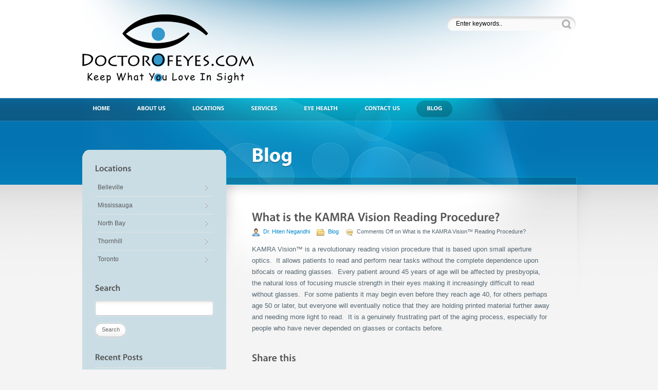

--- FILE ---
content_type: text/html; charset=UTF-8
request_url: https://www.doctorofeyes.com/what-is-the-kamra-vision-reading-procedure/
body_size: 5409
content:

<!DOCTYPE html>
<html xmlns="http://www.w3.org/1999/xhtml">
<head>
<meta http-equiv="Content-Type" content="text/html; charset=utf-8" /> 
<title>What is the KAMRA Vision™ Reading Procedure? | Doctor of Eyes</title>

<!-- STYLESHEET -->
<link rel="stylesheet" type="text/css" href="https://www.doctorofeyes.com/wp-content/themes/showtime/style.css"/>
<link rel="stylesheet" type="text/css" href="https://www.doctorofeyes.com/wp-content/themes/showtime/skins/blue/blue.css"/>
<link rel="stylesheet" type="text/css" href="https://www.doctorofeyes.com/wp-content/themes/showtime/js/prettyPhoto/css/prettyPhoto.css"/>
<link rel="stylesheet" type="text/css" href="https://www.doctorofeyes.com/wp-content/themes/showtime/sliders/slider_freshcubes.css"/>
<noscript>
<link rel="stylesheet" type="text/css" href="https://www.doctorofeyes.com/wp-content/themes/showtime/style-noscript.css"/>
</noscript>
<!-- SCRIPTS-->
 

<!-- SEO Ultimate (http://www.seodesignsolutions.com/wordpress-seo/) -->
	<meta prefix="og: http://ogp.me/ns#" property="og:type" content="article" />
	<meta prefix="og: http://ogp.me/ns#" property="og:title" content="What is the KAMRA Vision™ Reading Procedure?" />
	<meta prefix="og: http://ogp.me/ns#" property="og:url" content="https://www.doctorofeyes.com/what-is-the-kamra-vision-reading-procedure/" />
	<meta prefix="article: http://ogp.me/ns/article#" property="article:published_time" content="2015-05-10" />
	<meta prefix="article: http://ogp.me/ns/article#" property="article:modified_time" content="2015-05-10" />
	<meta prefix="article: http://ogp.me/ns/article#" property="article:author" content="https://www.doctorofeyes.com/author/hiten/" />
	<meta prefix="article: http://ogp.me/ns/article#" property="article:section" content="Blog" />
	<meta prefix="og: http://ogp.me/ns#" property="og:site_name" content="Doctor of Eyes" />
	<meta name="twitter:card" content="summary" />
<!-- /SEO Ultimate -->

<link rel='dns-prefetch' href='//s.w.org' />
		<script type="text/javascript">
			window._wpemojiSettings = {"baseUrl":"https:\/\/s.w.org\/images\/core\/emoji\/11\/72x72\/","ext":".png","svgUrl":"https:\/\/s.w.org\/images\/core\/emoji\/11\/svg\/","svgExt":".svg","source":{"concatemoji":"https:\/\/www.doctorofeyes.com\/wp-includes\/js\/wp-emoji-release.min.js?ver=4.9.26"}};
			!function(e,a,t){var n,r,o,i=a.createElement("canvas"),p=i.getContext&&i.getContext("2d");function s(e,t){var a=String.fromCharCode;p.clearRect(0,0,i.width,i.height),p.fillText(a.apply(this,e),0,0);e=i.toDataURL();return p.clearRect(0,0,i.width,i.height),p.fillText(a.apply(this,t),0,0),e===i.toDataURL()}function c(e){var t=a.createElement("script");t.src=e,t.defer=t.type="text/javascript",a.getElementsByTagName("head")[0].appendChild(t)}for(o=Array("flag","emoji"),t.supports={everything:!0,everythingExceptFlag:!0},r=0;r<o.length;r++)t.supports[o[r]]=function(e){if(!p||!p.fillText)return!1;switch(p.textBaseline="top",p.font="600 32px Arial",e){case"flag":return s([55356,56826,55356,56819],[55356,56826,8203,55356,56819])?!1:!s([55356,57332,56128,56423,56128,56418,56128,56421,56128,56430,56128,56423,56128,56447],[55356,57332,8203,56128,56423,8203,56128,56418,8203,56128,56421,8203,56128,56430,8203,56128,56423,8203,56128,56447]);case"emoji":return!s([55358,56760,9792,65039],[55358,56760,8203,9792,65039])}return!1}(o[r]),t.supports.everything=t.supports.everything&&t.supports[o[r]],"flag"!==o[r]&&(t.supports.everythingExceptFlag=t.supports.everythingExceptFlag&&t.supports[o[r]]);t.supports.everythingExceptFlag=t.supports.everythingExceptFlag&&!t.supports.flag,t.DOMReady=!1,t.readyCallback=function(){t.DOMReady=!0},t.supports.everything||(n=function(){t.readyCallback()},a.addEventListener?(a.addEventListener("DOMContentLoaded",n,!1),e.addEventListener("load",n,!1)):(e.attachEvent("onload",n),a.attachEvent("onreadystatechange",function(){"complete"===a.readyState&&t.readyCallback()})),(n=t.source||{}).concatemoji?c(n.concatemoji):n.wpemoji&&n.twemoji&&(c(n.twemoji),c(n.wpemoji)))}(window,document,window._wpemojiSettings);
		</script>
		<style type="text/css">
img.wp-smiley,
img.emoji {
	display: inline !important;
	border: none !important;
	box-shadow: none !important;
	height: 1em !important;
	width: 1em !important;
	margin: 0 .07em !important;
	vertical-align: -0.1em !important;
	background: none !important;
	padding: 0 !important;
}
</style>
<script type='text/javascript' src='https://www.doctorofeyes.com/wp-includes/js/jquery/jquery.js?ver=1.12.4'></script>
<script type='text/javascript' src='https://www.doctorofeyes.com/wp-includes/js/jquery/jquery-migrate.min.js?ver=1.4.1'></script>
<script type='text/javascript' src='https://ajax.googleapis.com/ajax/libs/prototype/1.7.1.0/prototype.js?ver=1.7.1'></script>
<script type='text/javascript' src='https://maps.google.com/maps?file=api&#038;v=2&#038;key=AIzaSyAcyh8PZcgZkatOWNVVHsQoemIhKp0tlwc&#038;ver=2'></script>
<script type='text/javascript' src='https://www.doctorofeyes.com/wp-content/plugins/google-maps-for-wordpress/js/wp-google-maps.js?ver=0.0.1'></script>
<link rel='https://api.w.org/' href='https://www.doctorofeyes.com/wp-json/' />
<link rel="EditURI" type="application/rsd+xml" title="RSD" href="https://www.doctorofeyes.com/xmlrpc.php?rsd" />
<link rel="wlwmanifest" type="application/wlwmanifest+xml" href="https://www.doctorofeyes.com/wp-includes/wlwmanifest.xml" /> 
<link rel='prev' title='What are Cataracts?' href='https://www.doctorofeyes.com/what-are-cataracts/' />
<link rel='next' title='Pan Am Games Official Eye Care Provider' href='https://www.doctorofeyes.com/pan-am-games-official-eye-care-provider/' />
<meta name="generator" content="WordPress 4.9.26" />
<link rel="canonical" href="https://www.doctorofeyes.com/what-is-the-kamra-vision-reading-procedure/" />
<link rel='shortlink' href='https://www.doctorofeyes.com/?p=789' />
<link rel="alternate" type="application/json+oembed" href="https://www.doctorofeyes.com/wp-json/oembed/1.0/embed?url=https%3A%2F%2Fwww.doctorofeyes.com%2Fwhat-is-the-kamra-vision-reading-procedure%2F" />
<link rel="alternate" type="text/xml+oembed" href="https://www.doctorofeyes.com/wp-json/oembed/1.0/embed?url=https%3A%2F%2Fwww.doctorofeyes.com%2Fwhat-is-the-kamra-vision-reading-procedure%2F&#038;format=xml" />
<!-- <meta name="NextGEN" version="3.1.6" /> -->
<link id='MediaRSS' rel='alternate' type='application/rss+xml' title='NextGEN Gallery RSS Feed' href='https://www.doctorofeyes.com/wp-content/plugins/nextgen-gallery/products/photocrati_nextgen/modules/ngglegacy/xml/media-rss.php' />
<link rel="icon" href="https://www.doctorofeyes.com/wp-content/uploads/2010/08/doclogo-gif-150x113.gif" sizes="32x32" />
<link rel="icon" href="https://www.doctorofeyes.com/wp-content/uploads/2010/08/doclogo-gif.gif" sizes="192x192" />
<link rel="apple-touch-icon-precomposed" href="https://www.doctorofeyes.com/wp-content/uploads/2010/08/doclogo-gif.gif" />
<meta name="msapplication-TileImage" content="https://www.doctorofeyes.com/wp-content/uploads/2010/08/doclogo-gif.gif" />
<script type="text/javascript" src="https://www.doctorofeyes.com/wp-content/themes/showtime/js/main.js"></script>

<script type="text/javascript" src="https://www.doctorofeyes.com/wp-content/themes/showtime/js/cufon.js"></script>

<script type="text/javascript" src="https://www.doctorofeyes.com/wp-content/themes/showtime/js/cufon/custom.font.bold.basic.js"></script>
<script type="text/javascript" src="https://www.doctorofeyes.com/wp-content/themes/showtime/js/cufon/custom.font.semibold.basic.js"></script>

<script type="text/javascript" src="https://www.doctorofeyes.com/wp-content/themes/showtime/js/cufon.config.js"></script>

<script type="text/javascript" src="https://www.doctorofeyes.com/wp-content/themes/showtime/js/prettyPhoto/js/jquery.prettyPhoto.js"></script>
<script type="text/javascript">
var autoslide_time =3000;
jQuery(document).ready(function($){$("a[rel^='prettyPhoto']").prettyPhoto();  } );</script>
       
</head>
                                                                          
<body>

<div id="header_wrapper">
    <div id="header">
        <div id="logo">
            <a href="https://www.doctorofeyes.com"><img src="https://doctorofeyes.com/images/logo.gif" alt="Doctor of Eyes" /></a>
        </div>
        <div class="search_top">
          <form id="searchform" action="https://www.doctorofeyes.com" method="get">
            <p><input type="text" name="s" id="s" class="search_top_input" value="Enter keywords.." onfocus="if (this.value == 'Enter keywords..') {this.value = '';}" onblur="if (this.value == '') {this.value = 'Enter keywords..';}"/></p>
            <p><input type="submit" value="" name="submit" class="search_top_btn"/></p>
          </form>
        </div><!-- END "div.search" -->
        <div class="clear"></div>
    </div><!-- END "div#header" -->
</div><!-- END "div#header_wrapper" -->
<div id="nav_wrapper">
    <div class="menu-main-navigation-menu-container"><ul id="menu-main-navigation-menu" class="menu"><li id="menu-item-222" class="menu-item menu-item-type-post_type menu-item-object-page menu-item-home menu-item-222"><a href="https://www.doctorofeyes.com/">Home</a></li>
<li id="menu-item-226" class="menu-item menu-item-type-post_type menu-item-object-page menu-item-has-children menu-item-226"><a href="https://www.doctorofeyes.com/about/">About Us</a>
<ul class="sub-menu">
	<li id="menu-item-228" class="menu-item menu-item-type-post_type menu-item-object-page menu-item-228"><a href="https://www.doctorofeyes.com/about/dr-hiten-negandhi/">Dr. Hiten Negandhi</a></li>
	<li id="menu-item-227" class="menu-item menu-item-type-post_type menu-item-object-page menu-item-227"><a href="https://www.doctorofeyes.com/about/dr-christina-choy/">Dr. Christina Choy</a></li>
	<li id="menu-item-546" class="menu-item menu-item-type-post_type menu-item-object-page menu-item-546"><a href="https://www.doctorofeyes.com/about/dr-samit-patel/">Dr. Samit Patel</a></li>
	<li id="menu-item-421" class="menu-item menu-item-type-post_type menu-item-object-page menu-item-421"><a href="https://www.doctorofeyes.com/about/dr-sanjay-khurana/">Dr. Gurpreet Pelia</a></li>
	<li id="menu-item-255" class="menu-item menu-item-type-post_type menu-item-object-page menu-item-255"><a href="https://www.doctorofeyes.com/about/dr-mitchell-bell/">Dr. Leah Markin</a></li>
	<li id="menu-item-256" class="menu-item menu-item-type-post_type menu-item-object-page menu-item-256"><a href="https://www.doctorofeyes.com/about/dr-rhonda-kerzner/">Dr. Rhonda Kerzner</a></li>
	<li id="menu-item-653" class="menu-item menu-item-type-post_type menu-item-object-page menu-item-653"><a href="https://www.doctorofeyes.com/about/dr-nina-gupta/">Dr. Nina Gupta</a></li>
	<li id="menu-item-652" class="menu-item menu-item-type-post_type menu-item-object-page menu-item-652"><a href="https://www.doctorofeyes.com/about/dr-sameer-patel/">Dr. Sameer Patel</a></li>
</ul>
</li>
<li id="menu-item-223" class="menu-item menu-item-type-post_type menu-item-object-page menu-item-has-children menu-item-223"><a href="https://www.doctorofeyes.com/locations/">Locations</a>
<ul class="sub-menu">
	<li id="menu-item-231" class="menu-item menu-item-type-post_type menu-item-object-page menu-item-231"><a href="https://www.doctorofeyes.com/locations/belleville/">Belleville</a></li>
	<li id="menu-item-230" class="menu-item menu-item-type-post_type menu-item-object-page menu-item-230"><a href="https://www.doctorofeyes.com/locations/mississauga/">Mississauga</a></li>
	<li id="menu-item-682" class="menu-item menu-item-type-post_type menu-item-object-page menu-item-682"><a href="https://www.doctorofeyes.com/locations/north-bay/">North Bay</a></li>
	<li id="menu-item-233" class="menu-item menu-item-type-post_type menu-item-object-page menu-item-233"><a href="https://www.doctorofeyes.com/locations/thornhill/">Thornhill</a></li>
	<li id="menu-item-232" class="menu-item menu-item-type-post_type menu-item-object-page menu-item-232"><a href="https://www.doctorofeyes.com/locations/toronto/">Toronto</a></li>
</ul>
</li>
<li id="menu-item-444" class="menu-item menu-item-type-post_type menu-item-object-page menu-item-has-children menu-item-444"><a href="https://www.doctorofeyes.com/services/">Services</a>
<ul class="sub-menu">
	<li id="menu-item-225" class="menu-item menu-item-type-post_type menu-item-object-page menu-item-225"><a href="https://www.doctorofeyes.com/services/book-an-appointment/">Book an Appointment</a></li>
	<li id="menu-item-447" class="menu-item menu-item-type-post_type menu-item-object-page menu-item-447"><a href="https://www.doctorofeyes.com/services/order-contact-lenses/">Order Contact Lenses</a></li>
</ul>
</li>
<li id="menu-item-236" class="menu-item menu-item-type-taxonomy menu-item-object-category menu-item-236"><a href="https://www.doctorofeyes.com/category/health-tips/">Eye Health</a></li>
<li id="menu-item-224" class="menu-item menu-item-type-post_type menu-item-object-page menu-item-224"><a href="https://www.doctorofeyes.com/toronto/">Contact Us</a></li>
<li id="menu-item-237" class="menu-item menu-item-type-taxonomy menu-item-object-category current-post-ancestor current-menu-parent current-post-parent menu-item-237"><a href="https://www.doctorofeyes.com/category/blog/">Blog</a></li>
</ul></div></div><!-- END "div#nav_wrapper" -->
<div id="intro_wrapper">
    <div class="intro_page">
     <a href="https://www.doctorofeyes.com/category/blog/"><h2>Blog</h2></a>

    <div class="page_meta_box"></div>
    </div><!-- END "div.intro_home" -->
</div><!-- END "div#intro_wrapper" -->

<div id="content_wrapper">
<div class="content_shadow_right">
	<div id="content" class="content_page">

<div id="sidebar_wrapper">
	<div id="sidebar_top"></div><!-- END "div#sidebar_top" -->
    <div id="sidebar">
    	<div id="sidebar_widgets">
			<div class="widget"><h3 class="widget_title">Locations</h3><div class="menu-locations-menu-container"><ul id="menu-locations-menu" class="menu"><li id="menu-item-240" class="menu-item menu-item-type-post_type menu-item-object-page menu-item-240"><a href="https://www.doctorofeyes.com/locations/belleville/">Belleville</a></li>
<li id="menu-item-239" class="menu-item menu-item-type-post_type menu-item-object-page menu-item-239"><a href="https://www.doctorofeyes.com/locations/mississauga/">Mississauga</a></li>
<li id="menu-item-681" class="menu-item menu-item-type-post_type menu-item-object-page menu-item-681"><a href="https://www.doctorofeyes.com/locations/north-bay/">North Bay</a></li>
<li id="menu-item-242" class="menu-item menu-item-type-post_type menu-item-object-page menu-item-242"><a href="https://www.doctorofeyes.com/locations/thornhill/">Thornhill</a></li>
<li id="menu-item-241" class="menu-item menu-item-type-post_type menu-item-object-page menu-item-241"><a href="https://www.doctorofeyes.com/locations/toronto/">Toronto</a></li>
</ul></div></div><div class="widget"><h3 class="widget_title">Search</h3><form role="search" method="get" id="searchform" class="searchform" action="https://www.doctorofeyes.com/">
				<div>
					<label class="screen-reader-text" for="s">Search for:</label>
					<input type="text" value="" name="s" id="s" />
					<input type="submit" id="searchsubmit" value="Search" />
				</div>
			</form></div>		<div class="widget">		<h3 class="widget_title">Recent Posts</h3>		<ul>
											<li>
					<a href="https://www.doctorofeyes.com/upcoming-solar-eclipse/">Upcoming Solar Eclipse</a>
									</li>
											<li>
					<a href="https://www.doctorofeyes.com/myopia-awareness-week/">Myopia Awareness Week!</a>
									</li>
											<li>
					<a href="https://www.doctorofeyes.com/ontario-optometrists-job-action-sept-1st-2021/">Ontario Optometrists Begin Job Action on Sept 1st, 2021</a>
									</li>
											<li>
					<a href="https://www.doctorofeyes.com/ontario-optometrists-job-action/">Ontario Optometrists Job Action</a>
									</li>
											<li>
					<a href="https://www.doctorofeyes.com/offices-gradually-reopening/">Offices Gradually Reopening</a>
									</li>
					</ul>
		</div>        </div><!-- END "div#sidebar_widgets" -->
    </div><!-- END "div#sidebar" -->
</div><!-- END "div#sidebar_wrapper" -->            

        <div id="page" class="page_template_blog">
        
        
      
 
        	<div class="entry" id="post-789">
            	 <h2 class="post_title"><a href="https://www.doctorofeyes.com/what-is-the-kamra-vision-reading-procedure/">What is the KAMRA Vision™ Reading Procedure?</a></h2>
                 <div class="post_data">
                 	                    <span class="post_author"> <a href="https://www.doctorofeyes.com/author/hiten/" title="Posts by Dr. Hiten Negandhi" rel="author">Dr. Hiten Negandhi</a></span>                   
                                    <span class="post_categories">
                       <a href="https://www.doctorofeyes.com/category/blog/" rel="category tag">Blog</a>                  </span>
                     
                   
                    <span class="post_comments"><span class="comment_counter">Comments Off<span class="screen-reader-text"> on What is the KAMRA Vision™ Reading Procedure?</span></span></span>
                                   </div><!-- END "div.post_data" -->
                                   <p>KAMRA Vision™ is a revolutionary reading vision procedure that is based upon small aperture optics.  It allows patients to read and perform near tasks without the complete dependence upon bifocals or reading glasses.  Every patient around 45 years of age will be affected by presbyopia, the natural loss of focusing muscle strength in their eyes making it increasingly difficult to read without glasses.  For some patients it may begin even before they reach age 40, for others perhaps age 50 or later, but everyone will eventually notice that they are holding printed material further away and needing more light to read.  It is a genuinely frustrating part of the aging process, especially for people who have never depended on glasses or contacts before.</p>
                  
                 
          </div><!-- END "div.entry" -->
          
			<h3>Share this</h3>
            <div id="share_post">
            
                              <a rel="nofollow" href="http://twitter.com/home?status=https%3A%2F%2Fwww.doctorofeyes.com%2Fwhat-is-the-kamra-vision-reading-procedure%2F"><img class="share_icon" alt="twitter" src="https://www.doctorofeyes.com/wp-content/themes/showtime/gfx/icons/social/big/twitter.png" /></a><a rel="nofollow" href="http://www.facebook.com/share.php?u=https%3A%2F%2Fwww.doctorofeyes.com%2Fwhat-is-the-kamra-vision-reading-procedure%2F&amp;t=What+is+the+KAMRA+Vision%E2%84%A2+Reading+Procedure%3F"><img class="share_icon" alt="facebook" src="https://www.doctorofeyes.com/wp-content/themes/showtime/gfx/icons/social/big/facebook.png" /></a><a rel="nofollow" href="mailto:?body=https%3A%2F%2Fwww.doctorofeyes.com%2Fwhat-is-the-kamra-vision-reading-procedure%2F&amp;subject=What+is+the+KAMRA+Vision%E2%84%A2+Reading+Procedure%3F"><img class="share_icon" alt="mailto" src="https://www.doctorofeyes.com/wp-content/themes/showtime/gfx/icons/social/big/email.png" /></a><a rel="nofollow" href="http://delicious.com/post?url=https%3A%2F%2Fwww.doctorofeyes.com%2Fwhat-is-the-kamra-vision-reading-procedure%2F&amp;title=What+is+the+KAMRA+Vision%E2%84%A2+Reading+Procedure%3F"><img class="share_icon" alt="delicious" src="https://www.doctorofeyes.com/wp-content/themes/showtime/gfx/icons/social/big/delicious.png" /></a><a rel="nofollow" href="http://www.google.com/bookmarks/mark?op=edit&amp;bkmk=https%3A%2F%2Fwww.doctorofeyes.com%2Fwhat-is-the-kamra-vision-reading-procedure%2F&amp;title=What+is+the+KAMRA+Vision%E2%84%A2+Reading+Procedure%3F&amp;annotation="><img class="share_icon" alt="google" src="https://www.doctorofeyes.com/wp-content/themes/showtime/gfx/icons/social/big/google.png" /></a><a rel="nofollow" href="http://digg.com/submit?url=https%3A%2F%2Fwww.doctorofeyes.com%2Fwhat-is-the-kamra-vision-reading-procedure%2F&amp;title=What+is+the+KAMRA+Vision%E2%84%A2+Reading+Procedure%3F"><img class="share_icon" alt="digg" src="https://www.doctorofeyes.com/wp-content/themes/showtime/gfx/icons/social/big/digg.png" /></a><a rel="nofollow" href="http://www.linkedin.com/shareArticle?mini=true&amp;url=https%3A%2F%2Fwww.doctorofeyes.com%2Fwhat-is-the-kamra-vision-reading-procedure%2F&amp;title=What+is+the+KAMRA+Vision%E2%84%A2+Reading+Procedure%3F"><img class="share_icon" alt="linkedin" src="https://www.doctorofeyes.com/wp-content/themes/showtime/gfx/icons/social/big/linkedin.png" /></a><a rel="nofollow" href="http://www.myspace.com/Modules/PostTo/Pages/?u=https%3A%2F%2Fwww.doctorofeyes.com%2Fwhat-is-the-kamra-vision-reading-procedure%2F&amp;t=What+is+the+KAMRA+Vision%E2%84%A2+Reading+Procedure%3F"><img class="share_icon" alt="myspace" src="https://www.doctorofeyes.com/wp-content/themes/showtime/gfx/icons/social/big/myspace.png" /></a><a rel="nofollow" href="https://www.doctorofeyes.com/feed/"><img class="share_icon" alt="rss" src="https://www.doctorofeyes.com/wp-content/themes/showtime/gfx/icons/social/big/rss.png" /></a><a rel="nofollow" href="http://www.stumbleupon.com/submit?url=https%3A%2F%2Fwww.doctorofeyes.com%2Fwhat-is-the-kamra-vision-reading-procedure%2F&amp;title=What+is+the+KAMRA+Vision%E2%84%A2+Reading+Procedure%3F"><img class="share_icon" alt="stumbleupon" src="https://www.doctorofeyes.com/wp-content/themes/showtime/gfx/icons/social/big/stumbleupon.png" /></a><a rel="nofollow" href="http://buzz.yahoo.com/submit/?submitUrl=https%3A%2F%2Fwww.doctorofeyes.com%2Fwhat-is-the-kamra-vision-reading-procedure%2F&amp;submitHeadline=What+is+the+KAMRA+Vision%E2%84%A2+Reading+Procedure%3F"><img class="share_icon" alt="yahoo" src="https://www.doctorofeyes.com/wp-content/themes/showtime/gfx/icons/social/big/yahoo-buzz.png" /></a>               
            
                <div class="clear"></div>
            </div><!-- END "div.share_post" -->
          
          
          			   <div id="rp_posts_wrapper">
                                     <div id="rp_posts_popular_wrapper">
                    <h3>Popular Posts</h3>
                    <ul id="rp_posts_popular">

               
    </ul><!-- END "ul#rp_popular" -->
  </div><!-- END "div#rp_posts_popular_wrapper" -->                            
                                            <div class="clear"></div>
            </div><!-- END "div#rp_posts_wrapper" -->
           
                    <h3>About the Author</h3>
          <div class="authorbox">
              <img alt='' src='https://secure.gravatar.com/avatar/4b86527af2d316f7b027de82d3d23ab3?s=80&#038;d=mm&#038;r=g' srcset='https://secure.gravatar.com/avatar/4b86527af2d316f7b027de82d3d23ab3?s=160&#038;d=mm&#038;r=g 2x' class='avatar avatar-80 photo' height='80' width='80' /> 
              <div class="authorbox_text">
                
                  <p class="author_name">Written by <a href="https://www.doctorofeyes.com/author/hiten/" title="Posts by Dr. Hiten Negandhi" rel="author">Dr. Hiten Negandhi</a></p>
                  <p class="author_desc"></p>
                <!--  <p class="author_links">
                      <a href="">Visit my Website</a>
                      <a href="https://www.doctorofeyes.com/?author=2">Read all my Articles</a>
                  </p>  -->
              </div>              
              <div class="clear"></div>
          </div><!-- END "div.authorbox" -->
          
          

        </div><!-- END "div#page" -->
        <div class="clear"></div>
    </div><!-- END "div#content" -->

</div><!-- END "div.content_shadow_right" -->    
</div><!-- END "div#content_wrapper" -->


<div id="footer_top_shadow"></div>
<div id="footer_wrapper">
<div id="footer">
  <div class="col3"><div class="widget_footer">	<h3>Locations</h3><div class="hr"></div><div class="widget_footer_content"><div class="menu-locations-menu-container"><ul id="menu-locations-menu-1" class="menu"><li class="menu-item menu-item-type-post_type menu-item-object-page menu-item-240"><a href="https://www.doctorofeyes.com/locations/belleville/">Belleville</a></li>
<li class="menu-item menu-item-type-post_type menu-item-object-page menu-item-239"><a href="https://www.doctorofeyes.com/locations/mississauga/">Mississauga</a></li>
<li class="menu-item menu-item-type-post_type menu-item-object-page menu-item-681"><a href="https://www.doctorofeyes.com/locations/north-bay/">North Bay</a></li>
<li class="menu-item menu-item-type-post_type menu-item-object-page menu-item-242"><a href="https://www.doctorofeyes.com/locations/thornhill/">Thornhill</a></li>
<li class="menu-item menu-item-type-post_type menu-item-object-page menu-item-241"><a href="https://www.doctorofeyes.com/locations/toronto/">Toronto</a></li>
</ul></div></div></div></div><div class="col3">		<div class="widget_footer">			<h3>Recent Posts</h3><div class="hr"></div><div class="widget_footer_content">		<ul>
											<li>
					<a href="https://www.doctorofeyes.com/upcoming-solar-eclipse/">Upcoming Solar Eclipse</a>
									</li>
											<li>
					<a href="https://www.doctorofeyes.com/myopia-awareness-week/">Myopia Awareness Week!</a>
									</li>
											<li>
					<a href="https://www.doctorofeyes.com/ontario-optometrists-job-action-sept-1st-2021/">Ontario Optometrists Begin Job Action on Sept 1st, 2021</a>
									</li>
											<li>
					<a href="https://www.doctorofeyes.com/ontario-optometrists-job-action/">Ontario Optometrists Job Action</a>
									</li>
											<li>
					<a href="https://www.doctorofeyes.com/offices-gradually-reopening/">Offices Gradually Reopening</a>
									</li>
					</ul>
		</div></div></div><div class="col3"><div class="widget_footer">	<h3>About</h3><div class="hr"></div><div class="widget_footer_content">			<div class="textwidget"><p><span class="frame alignleft"> <a href="http://www.checkyearly.com/"><img src="/images/cysc.gif" alt=""/></a> </span> We are a team of dedicated optometrists here to help you with your vision care needs.</p>
<p> <span id="siteseal"><script async type="text/javascript" src="https://seal.godaddy.com/getSeal?sealID=ECJj0Zt2cE70EygJoaJN590EGOng8j8VNZYD1S9OergkDt6JP6fwIVVss8ck"></script></span></p>
</div>
		</div></div><div class="widget_footer">	<h3>Search</h3><div class="hr"></div><div class="widget_footer_content"><form role="search" method="get" id="searchform" class="searchform" action="https://www.doctorofeyes.com/">
				<div>
					<label class="screen-reader-text" for="s">Search for:</label>
					<input type="text" value="" name="s" id="s" />
					<input type="submit" id="searchsubmit" value="Search" />
				</div>
			</form></div></div></div> 
    <div class="clear"></div>
</div><!-- END "div#footer" -->
<div id="footer_bottom_wrapper">
        <div id="footer_bottom">   
             <div class="left">&copy; 2009-2026 Doctor of Eyes.</div>
             <div class="right"><span class="logo_desc">Developed and Managed by: Digitally Advanced</span>
                             </div>
        <div class="clear"></div>
        </div><!-- END "div#footer_bottom" -->
    </div><!-- END "div#footer_bottom_wrapper" -->
</div><!-- END "div#footer_wrapper" -->
<!-- ngg_resource_manager_marker --><script type='text/javascript' src='https://www.doctorofeyes.com/wp-includes/js/comment-reply.min.js?ver=4.9.26'></script>
<script type='text/javascript' src='https://www.doctorofeyes.com/wp-includes/js/wp-embed.min.js?ver=4.9.26'></script>
<div id="su-footer-links" style="text-align: center;"></div></body>
</html>

--- FILE ---
content_type: text/css
request_url: https://www.doctorofeyes.com/wp-content/themes/showtime/style.css
body_size: 8728
content:
@charset "utf-8";
/* CSS Document */

/*
Theme Name: Showtime v2.0
Theme URI: http://themeforest.net/user/freshface/portfolio
Author: freshface
Author URI: http://themeforest.net/user/freshface/portfolio
*/

/* RESETS */
html, body, div, span, applet, object, iframe, h1, h2, h3, h4, h5, h6, p, blockquote, pre, a, abbr, acronym, address, big, cite, code, del, dfn, em, font, img, ins, kbd, q, s, samp, small, strike, strong, sub, sup, tt, var, dl, dt, dd, ol, ul, li, fieldset, form, label, legend, table, caption, tbody, tfoot, thead, tr, th, td {
	margin: 0;
	padding: 0;
	border: 0;
	outline: 0;
	font-weight: inherit;
	font-style: inherit;
	font-size: 100%;
	font-family: inherit;
	vertical-align: baseline;
	text-decoration:none;
}
button::-moz-focus-inner,
input[type="reset"]::-moz-focus-inner,
input[type="button"]::-moz-focus-inner,
input[type="submit"]::-moz-focus-inner,
input[type="file"] > input[type="button"]::-moz-focus-inner {
    border: none;
}

/* GLOBAL */
img { -ms-interpolation-mode: bicubic; }
.ie6_height_fix {overflow:hidden;}
.ie6_display_inline	{display: inline;}
.clear	{clear:both;}
.clearfix:after {
	content: ".";
	display: block;
	clear: both;
	visibility: hidden;
	line-height: 0;
	height: 0;
}
 
.clearfix {
	display: inline-block;
}
 
html[xmlns] .clearfix {
	display: block;
}
 
* html .clearfix {
	height: 1%;
}

/********************************************************************************/
/********************************************************************************/
/********************************************************************************/

/* GLOBAL TYPOGRAPHY AND GENERAL STYLES */
body	{ background:#f4f4f4; font-family:"Lucida Sans Unicode", "Lucida Grande", sans-serif; font-size:13px; line-height:23px;}
h1, h2, h3, h4	{line-height:19px; color:#555;}
h1 a, h2 a, h3 a, h4 a	{text-decoration:none; color:#555;}
h1 a:hover, h2 a:hover, h3 a:hover, h4 a:hover	{text-decoration:none; color:#737373;}
h1	{font-size:28px; padding:22px 0;}
h2	{font-size:24px; padding:18px 0;}
h3	{font-size:20px; padding:15px 0;}
h4	{font-size:17px; padding:14px 0;}
p	{padding: 0 0 22px 0;}
a	{text-decoration:none;}
a:hover	{ text-decoration:underline;}
acronym {cursor: help; border-bottom: 1px dotted #555; }
code { font-size:13px; line-height:20px; margin: 10px 0; padding:20px; border-top:1px solid #d7d7d7; border-bottom:1px solid #d7d7d7; background:#efefef; font-weight: normal; display:block; overflow:auto; text-align:left; }
blockquote {padding:0 0 0 16px; border-left: 4px solid #d9d9d9; font-weight: normal; }
strong {font-weight: bold; }
em 	{ font-style:italic;}
del	{text-decoration: line-through;}
pre	{-moz-border-radius:5px; -webkit-border-radius:5px; border-radius:5px; background:#EEE; border:1px solid #CCC; color:#777; padding:8px 15px 8px 15px; margin-bottom:23px; font-size:12px;}
ul,ol	{margin:0 0 23px 20px;}
table {border-collapse: collapse; margin: 10px 0px; font-size:13px;}
tr {}
tr:hover	{}
th, td {text-align: left; border-width: 1px; border-style: solid; }
th {background-color: #666; padding: 10px 10px; border-color: #666; font-weight: bold; color: #FFF; }
td { background-color:#EFEFEF; border-color: #D1D1D1; padding: 10px 10px; }	
.floatleft	{float:left; padding:0 20px 10px 0;}
.floatright	{float:right; padding:0 0 10px 20px;}

/* WORDPRESS "INSERT IMAGE" FUNCTIONS + SHORTCODE "FRAME ALIGN_X"*/
.frame	{ background:none repeat scroll 0 0 #FFFFFF; border:1px solid #CCCCCC; -moz-border-radius:5px; -webkit-border-radius:5px; border-radius:5px;  }
.frame a	{ }
.alignright,img.alignright,a img.alignright { float:right; margin:10px 0 10px 15px;}
.alignleft,img.alignleft,a img.alignleft { float:left; margin:10px 15px 10px 0;}
.aligncenter,img.aligncenter,a img.aligncenter {display: block; margin-left: auto; margin-right: auto}
.frame,.small_frame { display:inline-block;}
.frame img{ padding:4px; margin:0; display:block;}
.small_frame img { padding:3px; margin:0;}

/* WORDPRESS CAPTION - IMAGE */
.wp-caption  { padding:3px 3px 3px 3px; background-color:#FFF; border:1px solid #CCC; -moz-border-radius: 5px; -webkit-border-radius: 5px; border-radius: 5px;}
.wp-caption {border-color:#AAA;}
.wp-caption img{ display:block;}
.wp-caption-text {padding:0;width:150px;}

/* SHORTCODES - COLUMNS */
.one_half, .one_third, .two_third, .three_fourth, .one_fourth {float:left; position:relative;}
.one_third	{ width:30%; margin-right:5%;}
.one_half{width:48%; margin-right:4%;}
.one_third{width:30%; margin-right:5%;}
.two_third{width:65%; margin-right:5%;}
.one_fourth{width:22%; margin-right:4%;}
.three_fourth{width:74%; margin-right:4%;}
.last	{margin-right:0 !important;}
.divider	{ display:block; width:100%; clear:both;}

/* SHORTCODES - CHECK LIST */
.checklist	{ margin:0; padding-bottom:23px;}
.checklist li	{ background:url(gfx/icons/tick.png) no-repeat 0 4px; list-style:none; margin:0; padding:1px 0 1px 25px;}

/*SHORTCODES - YES&NO - TICK&CROSS */
.sc_yes, .sc_no	{ position:relative; top:3px;}

/* SHORTCODES - BOXES */
.box_download, .box_info, .box_warning, .box_note	{-moz-border-radius:5px; -webkit-border-radius:5px; border-radius:5px; margin:0 0 23px 0;}
.box_download	{ background:url(gfx/icons/arrow_down.png) no-repeat 15px 20px #e3f4de; padding:25px 25px 25px 63px; border:1px solid #a2d392; color:#599847;}
.box_info	{ background:url(gfx/icons/info_button_32.png) no-repeat 15px 20px #deeef7; padding:25px 25px 25px 63px; border:1px solid #82c3e6; color:#2f81b0;}
.box_warning	{ background:url(gfx/icons/close_32.png) no-repeat 15px 20px #f8e4e2; padding:25px 25px 25px 63px; border:1px solid #e69d94; color:#bb5a4d;}
.box_note	{ background:url(gfx/icons/notebook.png) no-repeat 15px 20px #f7f3de; padding:25px 25px 25px 63px; border:1px solid #e1ca59; color:#955d0d;}

/* SHORTCODES - DROPCAP */
.dropcap	{ display:block; float:left; font-size:44px; line-height:44px; margin:0 5px 0 0;}

/* SHORTCODES - PULLQUOTES */
.pullquote_left	{ float:left; margin:22px 22px 22px 0; padding:0 0 0 15px; font-size:15px; line-height:22px; width:33%; border-left:6px solid #DDDDDD;}
.pullquote_right	{ float:right; margin:22px 0 22px 22px; padding:0 15px 0 0; font-size:15px; line-height:22px; width:33%; border-right:6px solid #DDDDDD;}

/* SHORTCODES - HIGHLIGHTS */
.highlight1	{ background:#FFFF80;}
.highlight2	{ border-bottom:1px dotted #888;}

/* SHORTCODES - HIGHLIGHTS */
.sc_divider	{ display:block; width:100%; height:23px; border-top:1px solid #DDD; clear:both; position:relative;}
.top a	{ position:absolute; top:-12px; right:0; background:#F4F4F4; color:#A9A9A9; font-size:10px; text-decoration:none; padding:0 0 0 5px;}
.top a:hover	{ color:#555;}

/* SHORTCODES - TABS */
.sc_tabs	{ width:100%; padding:0 0 23px 0;}

.sc_tabs_header	{ width:100%; }
.sc_tab	{ position:relative; top:3px; color:#777; padding:1px 13px 2px 13px; font-size:11px; font-weight:bold; float:left; margin:0 3px 0 0; background:#DDD;  border-bottom:none; border-top:1px solid #DDD; text-shadow:0 1px 0 #FFF; -moz-border-radius:5px 5px 0 0; -webkit-border-radius:5px 5px 0 0; border-radius:5px 5px 0 0; background: -moz-linear-gradient(top, #DDDDDD, #CCCCCC); background: -webkit-gradient(linear, left top, left bottom, color-stop(0, #DDDDDD), color-stop(1, #CCCCCC)); -ms-filter: "progid:DXImageTransform.Microsoft.gradient(startColorStr='#DDDDDD', EndColorStr='#CCCCCC')"; /* IE8 only */ filter:  progid:DXImageTransform.Microsoft.gradient(startColorStr='#DDDDDD', EndColorStr='#CCCCCC'); /* IE6,IE7 only */}
.sc_tab_active	{ padding:3px 12px 3px 12px; color:#666; text-shadow:0 1px 0 #FFF; border:1px solid #CCC; border-top-color:#DDD; border-bottom:none; top:1px; background:#EAEAEA; background: -moz-linear-gradient(top, #FFFFFF, #EAEAEA); background: -webkit-gradient(linear, left top, left bottom, color-stop(0, #FFFFFF), color-stop(1, #EAEAEA)); -ms-filter: "progid:DXImageTransform.Microsoft.gradient(startColorStr='#FFFFFF', EndColorStr='#EAEAEA')"; /* IE8 only */ filter:  progid:DXImageTransform.Microsoft.gradient(startColorStr='#FFFFFF', EndColorStr='#EAEAEA'); /* IE6,IE7 only */}
.sc_tab:hover	{cursor:pointer;}

.sc_tabs_body	{width:98%; padding:1%; background:#EAEAEA; border:1px solid #CCC; -moz-border-radius:0 5px 5px 5px; -webkit-border-radius:0 5px 5px 5px; border-radius:0 5px 5px 5px;}
.sc_tab_single_box	{ float:left; width:96%; padding:2%; background:#FEFEFE; border:1px solid #CCC; display:none; }
.sc_tabs_box_first	{ display:block;}

/* SHORTCODES - TOGGLE */
.toggle	{ padding:15px 0 15px 25px; background:url(gfx/toggle.png) no-repeat -29px 20px; }
.toggle_active	{ background:url(gfx/toggle.png) no-repeat 0 -39px;}
.toggle_body .block	{ margin-left:25px; padding:20px; background:#EEE; border:1px solid #DDD; -moz-border-radius:5px; -webkit-border-radius:5px; border-radius:5px;}

/* WORDPRESS GALLERY SHORTCODE FUNCTION */
#gallery-1, .gallery	{ background:#EFEFEF; border-top:1px solid #D7D7D7; border-bottom:1px solid #D7D7D7;}
.gallery .gallery-item	{ margin-bottom:7px;}
.gallery .gallery-item a	{ display:block;}
.gallery .gallery-item .attachment-thumbnail	{ background:#FFF; border:1px solid #CCC !important; padding:3px; -moz-border-radius:4px; -webkit-border-radius:4px; border-radius:4px;}

/* HEADER - GENERAL*/
#header_wrapper	{width:100%; background-position:bottom; background-repeat:repeat-x;}
#header	{ width:960px; margin:0 auto; background-repeat:no-repeat;}

/* HEADER - LOGO */
#logo	{ float:left; margin:28px 0 22px 0;}

/* HEADER - SEARCH */
.search_top	{ position:relative; width:250px; margin:32px 0 0 0; float:right;}
.search_top_input	{ width:200px; padding:7px 33px 7px 17px; font-family:"Lucida Sans Unicode", "Lucida Grande", sans-serif; font-size:12px; background:url(gfx/search_top.png) no-repeat; border:none;}
.search_top_btn	{ position:absolute; left:220px; top:2px; width:26px; height:26px; background:none; border:none; outline:none; cursor:pointer;}

/* NAVIGATION */
#nav_wrapper	{width:100%; background:url(gfx/nav_bg.png) repeat-x bottom;}
#nav_wrapper ul.menu	{ width:960px; margin:0 auto; list-style:none; height:45px; line-height:22px; font-size:14px; background-position:center top; background-repeat:no-repeat; }
#nav_wrapper ul.menu li	{ float:left; margin:5px 12px 0 0; padding:0 0 8px 20px; cursor:pointer; position:relative; z-index:/*IE7*/999;  }
#nav_wrapper ul.menu li a	{ text-decoration:none; padding:4px 20px 6px 0; float:left; text-transform:uppercase; font-size:12px; position:relative; z-index:1000; }
#nav_wrapper .main_hover_left, #nav_wrapper .current-post-ancestor, #nav_wrapper .current-category-ancestor, #nav_wrapper .current-menu-parent, #nav_wrapper .current-post-parent, #nav_wrapper .page_item, #nav_wrapper .current_page_item	{background:url(gfx/nav_left_black_20.png) top left no-repeat; }
#nav_wrapper .main_hover_right, #nav_wrapper ul.menu li a:hover, #nav_wrapper .current-post-ancestor a, #nav_wrapper .current-category-ancestor a, #nav_wrapper .current-menu-parent a, #nav_wrapper .current-post-parent a, #nav_wrapper .page_item a, #nav_wrapper .current_page_item a	{background:url(gfx/nav_right_black_20.png) top right no-repeat; }
#nav_wrapper ul.menu li ul	{ display:none; position:absolute; top:37px; left:-20px; list-style:none; z-index:999; -moz-border-radius:10px; -webkit-border-radius: 10px; border-radius: 10px; -moz-box-shadow: 0 0px 20px rgba(0,0,0,0.17); -webkit-box-shadow: 0 0px 20px rgba(0,0,0,0.17); -box-shadow: 0 0px 20px rgba(0,0,0,0.17);}

/* NAVIGATION DROPDOWN BACKGROUND IMAGES */
#nav_wrapper ul.menu li ul li	{ padding:0; margin:0; background:#F7F7F7 url(gfx/nav_sub_bg.png) repeat-x 0 -2px; }
#nav_wrapper ul.menu li ul li:hover	{ background:#565656 url(gfx/nav_sub_bg.png) repeat-x 0 -47px; }

#nav_wrapper ul.menu li ul li:first-child	{ -moz-border-radius-topleft: 10px; -moz-border-radius-topright: 10px; -webkit-border-top-left-radius: 10px; -webkit-border-top-right-radius: 10px; 
border-top-left-radius: 10px; border-top-right-radius: 10px;}
#nav_wrapper ul.menu li ul li:last-child	{ -moz-border-radius-bottomleft: 10px; -moz-border-radius-bottomright: 10px; -webkit-border-bottom-right-radius: 10px; -webkit-border-bottom-left-radius: 10px; border-bottom-right-radius: 10px; border-bottom-left-radius: 10px; }

#nav_wrapper ul.menu li ul li a	{ width:150px; padding:10px 20px 10px 20px; color:#666; background:none;  border-top:1px solid #E3E3E3; }
#nav_wrapper ul.menu li ul li:first-child a	{border-top:none; }
#nav_wrapper ul.menu li ul li a:hover	{ background:none; color:#FFF; }
#nav_wrapper ul.menu li ul li a.sub_level_active	 { color:#FFF;}
#nav_wrapper ul.menu li ul li ul	{position:absolute; top:1px; left:170px; list-style:none;}

/* NAVIGATION - ARROWS IMAGES */
#nav_wrapper ul.menu .nav_sub_arrow	{ background:url(gfx/nav_sub_arrow.png) no-repeat 165px 17px;}
#nav_wrapper ul.menu .nav_sub_arrow:hover, #nav_wrapper ul.menu .nav_sub_arrow_active	{ background:url(gfx/nav_sub_arrow.png) no-repeat 165px -54px; color:#FFF;}

/* INTRO */
#intro_wrapper	{width:100%; background-position:0 50px; background-repeat:repeat-x; }
.intro_home	{ margin:0 auto; width:960px; height:300px; background-repeat:no-repeat; background-position:center top;}
.intro_page	{ margin:0 auto; width:680px; padding:0 0 0 280px; background-repeat:no-repeat; background-position:center top;}
.intro_page h2	{ color:#FFF; font-size:39px; padding:50px 0 20px 50px;}
.intro_fullwidth	{margin:0 auto; width:960px; padding:0; background-repeat:no-repeat; background-position:center top;}
.intro_fullwidth h2	{ color:#FFF; font-size:39px; padding:60px 0 20px 40px; text-shadow:1px 2px 2px rgba(0,0,0,0.4);}
.intro_text	{ width:960px; text-align:center; font-size:18px; margin:45px 0 0 0;}
.intro_desc	{ width:960px; text-align:center; font-size:18px; margin:1px 0 0 0; padding:0 0 10px 0;}
.intro_home h1, .intro_home h2, .intro_home h3, .intro_home h4, .intro_home h5	{color:#FFF;}
.slider_subheading	{ font-size:18px;}

/* SLIDERS - HEIGHT FIXES */
.slider_3d	{ width:960px; height:285px; margin:30px 0 0 0; position:absolute;}

.content_3d	{padding:150px 0 0 0; width:990px; background:url(gfx/content_light.png) no-repeat center top;}
.intro_wrapper_3d	{ background-position:0 50px !important;}
.intro_home_3d	{ width:960px; height:281px; padding:0 0 0 0;}

.content_paralel	{padding:150px 0 0 0; width:990px;}
.intro_wrapper_paralel	{ background-position:0 50px !important;}
.intro_home_paralel	{ width:990px; height:281px; padding:32px 0 0 0;}

.content_freshcubes	{padding:150px 0 0 0; width:990px;}
.intro_wrapper_freshcubes	{ background-position:0 50px !important;}
.intro_home_freshcubes	{ width:990px; height:281px; padding:32px 0 0 0; }

.content_static1	{padding:40px 0 0 0; width:990px; background:url(gfx/content_light.png) no-repeat center top;}
.intro_wrapper_static1	{ background-position:0 140px !important;}
.intro_home_static1	{ width:960px; height:384px; padding:0 0 0 0;}

.content_static2	{padding:80px 0 0 0; width:990px; background:url(gfx/content_light.png) no-repeat center top;}
.intro_wrapper_static2	{ background-position:0 90px !important;}
.intro_home_static2	{ width:960px; height:310px; padding:0 0 0 0;}

.content_static3	{padding:80px 0 0 0; width:990px; background:url(gfx/content_light.png) no-repeat center top;}
.intro_wrapper_static3	{ background-position:0 90px !important;}
.intro_home_static3	{ width:960px; height:310px; padding:0 0 0 0;}

/* CONTENT */
#content_wrapper	{width:100%; background:url(gfx/content_wrapper_bg.png) repeat-x; border-top:1px solid #E3E3E3;}
.content_shadow_right	{background:url(gfx/content_shadow_right.png) no-repeat center top;}
.content_shadow_both	{background:url(gfx/content_shadow_both.png) no-repeat center top;}
#content	{ margin:0 auto;  }
.content_page	{padding:0; width:960px;}

/* CALL TO ACTION - HOME PAGE */
.action	{ width:880px; height:70px; padding:0 40px; margin:0 auto; background:url(gfx/action_bg.png) repeat-x; border:1px solid #d2d2d2; -webkit-border-radius: 10px; -moz-border-radius: 10px; border-radius: 10px; }
.action h3	{ font-size:24px; padding:25px 0 0 0; float:left;}
.action_button	{ height:53px; padding-left:30px; float:right; margin:8px 0 0 0; text-decoration:none; display:block; font-size:20px; color:#FFF; background-position:left center; background-repeat:no-repeat;}
.action_button:hover	{ text-decoration:none;}
.action_button span	{ padding:0 51px 2px 7px; line-height:51px; display:block; zoom:1; background-position:right center; background-repeat:no-repeat;}

/* HOME LAYOUTS */
.learnmore	{ text-align:right; position:relative; top:-12px; right:0; }
.home_icon	{ padding:10px 15px 5px 7px;}
.home_layout_1	{margin:40px 0 0 0;}
.home_layout_1 h2	 {padding:5px 0;}

/* HOME_LAYOUT_1 - COLUMNS LAYOUT FOR WIDGETS */
.home_layout_1 .col1	{ width:960px; margin:0 15px; float:left;}
.home_layout_1 .col2	 { width:465px; margin:0 15px; float:left;}
.home_layout_1 .col3	 { width:300px; margin:0 15px; float:left;}
.home_layout_1 .col4	 { width:217px; margin:0 15px; float:left;}
.home_layout_1 .col5	 { width:168px; margin:0 15px; float:left;}
.home_layout_1 .col6	 { width:135px; margin:0 15px; float:left;}
.home_layout_1 .col7	 { width:111px; margin:0 15px; float:left;}
.home_layout_1 .col8	 { width:93px; margin:0 15px; float:left;}
.home_layout_1 .col9	 { width:80px; margin:0 15px; float:left;}

/* HOME PAGE WIDGETS */
#content .home_layout_1 h3	{font-size:20px; padding:0 0 10px 0;}
#content .home_layout_1 ul	{list-style:none; margin:0; padding:0;}
#content .home_layout_1 ul li ul	{margin:0;}
#content .home_layout_1 ul li:first-child	{border:none;}
#content .home_layout_1 ul li {border-top:1px solid #e5e5e5; }
#content .home_layout_1 ul li ul li {border-top:1px solid #e5e5e5 !important; }
#content .home_layout_1 li a	{padding:8px 36px 8px 10px; display:block; text-decoration:none; color:#595959;}
#content .home_layout_1 li a:hover	{background:#FAFAFA;}
#content .home_layout_1 ul li ul li a	{padding-left:20px; }
#content .home_layout_1 ul li ul li ul li a	{padding-left:30px; }
#content .home_layout_1 ul li ul li ul li ul li a	{padding-left:40px; }
#content .home_layout_1 ul li ul li ul li ul li ul li a	{padding-left:50px; }

#content .home_layout_1 .widget_sidebar_contents	{ padding:15px 0 20px 0;}

/* HOME PAGE WIDGETS - RECENT COMMENTS */
#content .home_layout_1 ul#recentcomments li	{padding:8px 10px 8px 10px; background:none; border-top:1px solid #e5e5e5; text-decoration:none; color:#595959; list-style:none;}
#content .home_layout_1 ul#recentcomments li:first-child	{ border:none;}
#content .home_layout_1 ul#recentcomments li a	{ background:none; border:none; text-decoration:none;}
#content .home_layout_1 ul#recentcomments li a:hover	{ background:none; border:none; text-decoration:underline;}

/* SIDEBAR */
#sidebar_wrapper	{margin:-69px 0 0 0; float:left; line-height:20px; position:relative;}
#sidebar_top	{ width:280px; height:18px; background:url(gfx/sidebar_top.png) no-repeat;}
#sidebar	{width:230px; min-height:500px; background: #cadde5; padding:12px 25px 0 25px; font-size:12px; line-height:18px;}
#sidebar_widgets	{ position:relative; top:-33px;}
#sidebar .widget	{ padding:30px 0 0 0;}
#sidebar h3.widget_title	{font-size:17px; padding:0 0 15px 0;}
#sidebar ul	{list-style:none; margin:-5px 0 0 0; padding:0;}
#sidebar ul li ul	{margin:0;}
#sidebar ul:first-child li:first-child	{border:none;}
#sidebar ul li {border-top:1px solid #e5e5e5; }
#sidebar ul li ul li {border-top:1px solid #e5e5e5 !important; }
#sidebar li a	{padding:8px 36px 8px 5px; display:block; text-decoration:none; color:#595959; background-repeat:no-repeat; background-position:214px center;}
#sidebar li a:hover	{background-repeat:no-repeat; background-position:-22px center;}
#sidebar ul li ul li a	{padding-left:20px; }
#sidebar ul li ul li ul li a	{padding-left:30px; }
#sidebar ul li ul li ul li ul li a	{padding-left:40px; }
#sidebar ul li ul li ul li ul li ul li a	{padding-left:50px; }

/* SIDEBAR WIDGETS - RECENT COMMENTS */
#sidebar ul#recentcomments li	{padding:8px 10px 8px 5px; background:none; border-top:1px solid #e5e5e5; text-decoration:none; color:#595959; list-style:none;}
#sidebar ul#recentcomments li:first-child	{ border:none;}
#sidebar ul#recentcomments li a	{ background:none; border:none; text-decoration:none;}
#sidebar ul#recentcomments li a:hover	{ background:none; border:none; text-decoration:underline;}

/* SIDEBAR WIDGETS - TWITTER PLUGIN */
#sidebar ul.tweets	{ margin:0; padding:0 0 12px 0; background:url(gfx/icons/twitter_bird.png) no-repeat 180px bottom; font-size:12px; line-height:18px;}
#sidebar ul.tweets li	{ background:#e9e9e9; padding:13px 15px 15px 15px; position:relative; -moz-border-radius: 15px; -webkit-border-radius: 15px; border-radius: 15px; margin:0 0 40px 0; border:none;}
#sidebar ul.tweets li:after	{ /* TRIANGLE ARROW - SMALL */	content:"\00a0"; display:block;	position:absolute; bottom:-34px; left:147px; width:0; height:0;	border-width:14px 0px 20px 30px; /* vary these values to change the angle of the vertex */ border-style:solid; border-color:#e9e9e9 transparent transparent; }
#sidebar ul.tweets li a	{display:inline; background:none; padding:0;}
#sidebar ul.tweets li a:hover	{ text-decoration:underline; background:none;}
#sidebar ul.tweets li a.timesince	{ position:absolute; bottom:-25px; left:15px; font-size:11px; color:#999}

/*  SIDEBAR WIDGETS - RELATED POSTS */
#sidebar ul#rp_posts_related	{ list-style:none; margin:-15px 0 0 0; width:auto; }
#sidebar ul#rp_posts_related a 	{ background:none; display:inline; padding:0; }
#sidebar ul#rp_posts_related li	{ clear:both; padding:15px 0;}
#sidebar ul#rp_posts_related li a	{ width:auto;}
#sidebar ul#rp_posts_related li:first-child	{ border:none;}
#sidebar ul#rp_posts_related .rp_thumb	{ float:left; margin: 0 15px 15px 0; padding:2px; background:#FFF; border:1px solid #CCC; -moz-border-radius: 4px; -webkit-border-radius: 4px; border-radius: 4px;  }
#sidebar ul#rp_posts_related .rp_title	{ font-size:13px; margin-top:5px;}
#sidebar ul#rp_posts_related .rp_date	{ font-size:10px; text-transform:uppercase; color:#BBB;}

/*  SIDEBAR WIDGETS - POPULAR POSTS */
#sidebar ul#rp_posts_popular	{ list-style:none; margin:-15px 0 0 0; width:auto; }
#sidebar ul#rp_posts_popular a 	{ background:none; display:inline; padding:0; }
#sidebar ul#rp_posts_popular li	{ clear:both; padding:15px 0;}
#sidebar ul#rp_posts_popular li a	{ width:auto;}
#sidebar ul#rp_posts_popular li:first-child	{ border:none;}
#sidebar ul#rp_posts_popular .rp_thumb	{ float:left; margin: 0 15px 15px 0; padding:2px; background:#FFF; border:1px solid #CCC; -moz-border-radius: 4px; -webkit-border-radius: 4px; border-radius: 4px;  }
#sidebar ul#rp_posts_popular .rp_title	{ font-size:13px; margin-top:5px;}
#sidebar ul#rp_posts_popular .rp_date	{ font-size:10px; text-transform:uppercase; color:#BBB;}

/* PAGE */
.page_meta_box	{width:600px; padding:7px 30px 6px 50px; background:url(gfx/black_15.png); text-shadow:0px 1px 0 rgba(0,0,0,0.2)}
.intro_fullwidth .page_meta_box	{width:880px; padding:7px 40px 6px 40px;}
.page_meta_box p	{padding:0;}
#page	{float:right; min-height:350px; font-size:13px; line-height:22px; background:url(gfx/page_bg.png) no-repeat top center; position:relative;}
.page_template	{ width:580px; padding:30px 50px 0 50px;}
.page_template_fullwidth	{ width:880px; padding:30px 40px 0 40px; background:none !important;}
.page_template_blog	{ width:580px; padding:30px 50px 0 50px;}
.page_template_portfolio	{ width:630px; padding:10px 0 0 50px;}
.page_template_portfolio_fullwidth	{ width:920px; padding:10px 0 0 40px; background:none !important;}
.page_template_gallery	{ width:630px; padding:40px 0 0 50px;}
.page_template_gallery_fullwidth	{ width:920px; padding:40px 0 0 40px; background:none !important;}

/* PRICING TABLE */
#pricing_table	{width:100%; border:none; }
#pricing_table td, tr, th	{ background:none; border:none; text-align:center;}
#pricing_table td	{ border-left:1px solid #CCC; border-right:1px solid #CCC;}
#pricing_table .col_left	{ border:none !important; background:none !important;}
#pricing_table .col_first	{-moz-border-radius:7px 0 0 0; -webkit-border-radius:7px 0 0 0; border-radius:7px 0 0 0; border-left:none !important; border-top:none !important;}
#pricing_table .col_last	{-moz-border-radius:0 7px 0 0; -webkit-border-radius:0 7px 0 0; border-radius:0 7px 0 0; border-right:none !important; border-top:none !important;}

#pricing_table .col_name	{ background:url(gfx/pricing_dark.png) repeat-x bottom center #a6a6a6; padding:10px 0; color:#FFF; font-size:20px; border-right:1px solid #777; /*border-top:1px solid #333;*/ border-bottom:1px solid #555;  -moz-box-shadow: inset 1px 1px 0px rgba(255,255,255,0.2); -wekbit-box-shadow: inset 1px 1px 0px rgba(255,255,255,0.2);}
#pricing_table .col_price	{ background:url(gfx/pricing_light.png) repeat-x bottom center #f4f4f4; color:#666; font-size:41px; padding:20px; border:1px solid #CCC; border-bottom:1px solid #BBB; -moz-box-shadow: inset 1px 1px 0px #FFF; -wekbit-box-shadow: inset 1px 1px 0px #FFF;}
#pricing_table .row_timespan	{ font-size:13px; display:block; margin-top:-8px;}

#pricing_table .row_odd td	{ background:#FFF; borderAAA:1px solid #CCC;}
#pricing_table .row_even td	{ background:#EEE; borderAAA:1px solid #CCC;}
#pricing_table .row_last	{ padding-top:20px; background:none !important; border-left:none !important; border-right:none !important; border-top:1px solid #CCC;}

/* TAKE A TOUR */
#tour_nav	{ float:left; width:180px; background:#FAFAFA; margin:10px 0 0 0; list-style:none; -moz-border-radius:5px; -webkit-border-radius:5px; border-radius:5px; -moz-box-shadow:0 2px 0px rgba(0, 0, 0, 0.3); -webkit-box-shadow:0 2px 0px rgba(0, 0, 0, 0.3);}
#tour_nav li.tour_nav_name	{ padding:8px 15px 10px 15px; font-size:13px; background:url(gfx/pricing_dark.png) repeat-x bottom center #a6a6a6; -moz-border-radius:5px 5px 0 0; -webkit-border-radius:5px 5px 0 0; border-radius:5px 5px 0 0; color:#FFF; text-shadow:0 1px 0 #000; }
#tour_nav li a	{ display:block; padding:10px 15px; border-left:1px solid #d5d5d5; border-right:1px solid #d5d5d5; border-bottom:1px solid #CCC; background-repeat:no-repeat; background-position:160px center; background-image:url(gfx/tour_arrow.png); font-size:12px; color:#595959;}
#tour_nav li a:hover, ul#tour_nav li a.tour_nav_active	{ background-repeat:no-repeat; background-position:-76px center; background-image:url(gfx/tour_arrow.png); text-decoration:none; color:#0088CC;}
#tour_nav li a.tour_nav_last	{ border-bottom:none !important; -moz-border-radius:0 0 5px 5px; -webkit-border-radius:0 0 5px 5px; border-radius:0 0 5px 5px;}

#tour_slider	{ float:right; width:660px; overflow:hidden;}
#tour_slider ul	{ float:left; width:5000px; position:relative; margin:0; list-style:none; top:0; left:0;}
#tour_slider ul li	{ float:left; width:660px; padding-right:40px; overflow:hidden;}
#tour_slider .tour_pagenavi	{ clear:both;}
#tour_slider .tour_pagenavi_left	{ float:left; width:50%;}
#tour_slider .tour_pagenavi_right	{ float:right; text-align:right; width:50%;}

/* ROW - USED IN PORTFOLIO PAGE TEMPLATES */
.row	{ float:left;}

/* GALLERY & PORTFOLIO - ICONS*/
.icon_zoom	{ background-image:url(gfx/icons/icon_zoom.png); background-repeat: no-repeat; background-position: bottom right;}
.icon_play	{ background-image:url(gfx/icons/icon_play.png); background-repeat: no-repeat; background-position: bottom right;}

/* GALLERY - IMAGE */
.gallery_link {display:block; float:left; margin: 0 20px 20px 0; padding:3px; background-color:#FFF; border:1px solid #CCC; -moz-border-radius: 5px; -webkit-border-radius: 5px; border-radius: 5px;}
.gallery_link:hover	{border-color:#AAA;}
.gallery_link img	{ display:block;}
#gallery .icon_zoom	{ background-position:105% 105%;}

/* PORTFOLIO - IMAGE */
.portfolio_link {float:left; padding:3px; background-color:#FFF; border:1px solid #CCC; -moz-border-radius: 5px; -webkit-border-radius: 5px; border-radius: 5px;}
.portfolio_link:hover	{border-color:#AAA;}
.portfolio_link img	{ display:block;}

/* PORTFOLIO - PAGE TEMPLATE  */
#portfolio h2	{ font-size:20px; padding-bottom:13px;}
#portfolio .portfolio_item	{float:left; width:580px; padding:30px 0 30px 0; border-bottom:1px solid #DDD;}
#portfolio .portfolio_link	{width:340px; margin: 0 30px 0 0;}

/* PORTFOLIO 2 - PAGE TEMPLATE */
#portfolio2 h2	{ font-size:20px; padding-bottom:13px;}
#portfolio2 .portfolio_item	{float:left; width:265px; margin:30px 50px 30px 0;}
#portfolio2 .portfolio_link	{ width:259px; margin: 0 0 10px 0;}

/* PORTFOLIO 3 - PAGE TEMPLATE */
#portfolio3 h2	{ font-size:18px; padding-bottom:13px;}
#portfolio3 .portfolio_item	{float:left; width:165px; margin:30px 40px 30px 0;}
#portfolio3 .portfolio_link	{ width:165px; margin: 0 0 10px 0;}

/* PORTFOLIO FULLWIDTH - PAGE TEMPLATE  */
#portfolio_fullwidth h2	{ padding-bottom:13px;}
#portfolio_fullwidth .portfolio_item	{float:left; width:880px; padding:30px 0 30px 0; border-bottom:1px solid #DDD; }
#portfolio_fullwidth .portfolio_link	{width:520px; margin: 0 30px 0 0;}

/* PORTFOLIO FULLWIDTH 2 - PAGE TEMPLATE */
#portfolio_fullwidth2 h2	{ padding-bottom:13px;}
#portfolio_fullwidth2 .portfolio_item	{float:left; width:410px; padding:30px 50px 30px 0;}
#portfolio_fullwidth2 .portfolio_link	{ width:410px; margin: 0 0 10px 0;}

/* PORTFOLIO FULLWIDTH 3 - PAGE TEMPLATE */
#portfolio_fullwidth3 h2	{ font-size:20px; padding-bottom:13px;}
#portfolio_fullwidth3 .portfolio_item	{float:left; width:260px; padding:30px 45px 30px 0;}
#portfolio_fullwidth3 .portfolio_link	{ width:260px; margin: 0 0 10px 0;}

/* PORTFOLIO FULLWIDTH 4 - PAGE TEMPLATE */
#portfolio_fullwidth4 h2	{ font-size:20px; padding-bottom:13px;}
#portfolio_fullwidth4 .portfolio_item	{float:left; width:190px; padding:30px 38px 30px 0;}
#portfolio_fullwidth4 .portfolio_link	{ width:190px; margin: 0 0 10px 0;}

/* PORTFOLIO, BLOG - SINGLE VIEW & CATEGORY VIEW */
.page_template_blog .portfolio_link	{ width:572px; margin: 0 0 10px 0; }

/* BLOG */
.post_title	{ padding:22px 0 0 0;}
.post_data	{font-size:11px; margin:0 0 10px 0; padding:3px 0; }
.post_data .post_date	{ background:url(gfx/icons/calendar.png) no-repeat; padding:0px 10px 4px 22px;}
.post_data .post_author	{ background:url(gfx/icons/user.png) no-repeat; padding:0px 10px 4px 22px;}
.post_data .post_tags	{ background:url(gfx/icons/tag.png) no-repeat; padding:0px 10px 4px 22px;}
.post_data .post_categories	{ background:url(gfx/icons/folder.png) no-repeat; padding:0px 10px 4px 22px;}
.post_data .post_comments	{ background:url(gfx/icons/comment.png) no-repeat; padding:0px 10px 4px 22px;}

/* 'SHARE' SECTION ON EACH BLOG AND PORTFOLIO 'SINGLE' VIEW */
#share_post	{ padding:20px 0 0 20px; margin:3px 0 20px 0; border-top:1px solid #d7d7d7;	border-bottom:1px solid #d7d7d7; background:#efefef;}
#share_post a	{ display:block; float:left; margin:0 18px 12px 0;}

/* RELATED AND POPULAR POSTS SECTIONS - GENERAL*/
#page #rp_posts_wrapper	{ font-size:13px; line-height:20px; padding:10px 0 30px 0; width:100%;}
#page #rp_posts_wrapper h3	{ width:270px;}
#page #rp_posts_wrapper .rp_thumb	{ float:left; margin: 0 20px 0 0; padding:2px; background:#FFF; border:1px solid #CCC; -moz-border-radius: 4px; -webkit-border-radius: 4px; border-radius: 4px;  }
#page #rp_posts_wrapper .rp_title	{ font-size:15px;}
#page #rp_posts_wrapper .rp_date	{ font-size:11px; text-transform:uppercase; color:#999;}

/* RELATED POSTS SECTION */
#page #rp_posts_related_wrapper	{ float:left; width:45%; margin-right:10%;}
#page ul#rp_posts_related	{ margin:-10px 0 0 0; list-style:none; }
#page ul#rp_posts_related li	{ clear:both; padding:15px 0;}
#page ul#rp_posts_related li a	{ width:200px;}

/* POPULAR POSTS SECTION */
#page #rp_posts_popular_wrapper	{ float:left; width:45%;}
#page ul#rp_posts_popular	{ margin:-10px 0 0 0; list-style:none;}
#page ul#rp_posts_popular li	{ clear:both; padding:15px 0;}
#page ul#rp_posts_popular li a	{ width:200px;}

/* AUTHOR BOX */
.authorbox {	font-size:13px;	line-height:20px; padding:20px 20px 0 20px;	margin:3px 0 50px 0; border-top:1px solid #d7d7d7; border-bottom:1px solid #d7d7d7; background:#efefef;}
.authorbox .avatar { float:left; margin:0 20px 20px 0; -moz-border-radius: 5px; -webkit-border-radius: 5px; border-radius: 5px; }
.authorbox .author_name { padding:5px 0 6px 0; font-size:15px;}
.authorbox .author_desc	{ margin:0;}
.authorbox .author_links	{ margin:-12px 0 0 0; text-align:right;}
.authorbox .author_links a	{ font-size:12px; padding:0 20px 0 0;}

/* COMMENTS LIST */	
#comments { font-family:"Lucida Sans Unicode", "Lucida Grande", sans-serif; margin:0 0 30px 0;}
#comments ol.commentlist .message p	{ padding:0 0 20px 0;}
#comments ol.commentlist	{ list-style:none; margin:0; border-top:1px solid #DDD; }
#comments ol.commentlist li { padding:20px 0 0 0; }
#comments .user_wrapper	{float:left; width:110px; }
.avatar {margin: 0 10px 0px 0; padding:3px; background:#FFF; border:1px solid #CCC; -moz-border-radius: 5px; -webkit-border-radius: 5px; border-radius: 5px; }
#comments .comment-reply-link	{ display:inline; float:right; top:0; text-decoration:none; padding:0 9px 0 9px; margin:0 0 10px 0; text-transform:uppercase; font-size:10px;}
#comments .comment-reply-link:focus	{ padding:1px 9px 1px 9px; }
#cancel-comment-reply-link { margin:0 0 20px 0; display:inline-block;}
#comments .message	{ background:#F9F9F9; border:1px solid #CCC; padding:18px 25px 5px 25px; width:400px; float:right; font-size:13px; line-height:20px; position:relative; -moz-border-radius: 5px; -webkit-border-radius: 5px; border-radius: 5px;}
#comments .message .c_arrow	{ position:absolute; left:-20px; top:19px;}
#comments .comment_user	{ padding:0; font-weight:bold; font-size:11px; line-height:15px;}
#comments .comment_date	{ padding:0 0 0 0; font-size:11px; line-height:15px;}
#comments ul.children	{margin:0; padding:0 0 0 40px; background:url(gfx/c_reply.png) 10px 60px no-repeat;}
#comments ol.commentlist  ul.children li	{padding-right:0; border:none;}
#comments ol.commentlist  ul.children li .message	{width:360px; }
#comments ol.commentlist  ul.children ul li .message	{width:320px; }
#comments ol.commentlist  ul.children ul ul li .message	{width:280px; }
#comments ol.commentlist  ul.children ul ul ul li .message	{width:240px; }
#comments ol.commentlist  ul.children ul ul ul ul li .message	{width:200px; }
#comments ol.commentlist  ul.children ul ul ul ul ul li .message	{width:160px; }
#respond h2	{ font-size:20px;}

/* BTN_A - WHITE BUTTON IN BODY CONTENT */
.btn_a, .comment-reply-link, #commentform input#submit, #content input#submit_contactform, #searchform input#searchsubmit { width:auto; padding:5px 12px 5px 12px; text-decoration: none !important; font-size: 11px; text-align: center; cursor:pointer; position:relative; background: #F6F6F6; background: -moz-linear-gradient(top, #FFF, #FFF 50%, #EFEFEF); background: -webkit-gradient(linear, left top, left bottom, color-stop(0, #FFF), color-stop(.5, #FFF), to(#EFEFEF));	-ms-filter: "progid:DXImageTransform.Microsoft.gradient(startColorStr='#FFFFFF', EndColorStr='#E6E6E6')"; /* IE8 only */ filter:  progid:DXImageTransform.Microsoft.gradient(startColorStr='#FFFFFF', EndColorStr='#E6E6E6'); /* IE6,IE7 only */ border:1px solid #CCC; border-bottom:1px solid #BFBFBF; color:#666; text-shadow: 0 1px 1px #FFF; -moz-border-radius: 99px; -webkit-border-radius: 99px; border-radius: 99px;}
.btn_a:hover, .comment-reply-link:hover, #commentform input#submit:hover, #content input#submit_contactform:hover, #searchform input#searchsubmit:hover	{ background: #EEE;	background: -moz-linear-gradient(top, #FFF, #FFF 70%, #EEE); background: -webkit-gradient(linear, left top, left bottom, color-stop(0, #FFF), color-stop(.7, #FFF), to(#EEE)); -ms-filter: "progid:DXImageTransform.Microsoft.gradient(startColorStr='#FFFFFF', EndColorStr='#EEEEEE')"; /* IE8 only */filter:  progid:DXImageTransform.Microsoft.gradient(startColorStr='#FFFFFF', EndColorStr='#EEEEEE'); /* IE6,IE7 only */	}
.btn_a:focus, .comment-reply-link:focus, #commentform input#submit:focus, #content input#submit_contactform:focus, #searchform input#searchsubmit:focus	{ padding:6px 13px 6px 13px; color:#FFF; text-shadow: 0 -1px 1px #333; border:none;	background:#999; background: -moz-linear-gradient(top, #999, #777 5%, #AFAFAF); background: -webkit-gradient(linear, left top, left bottom, color-stop(0, #999), color-stop(.05, #777), to(#AFAFAF)); -ms-filter: "progid:DXImageTransform.Microsoft.gradient(startColorStr='#777777', EndColorStr='#AFAFAF')"; /* IE8 only */ filter:  progid:DXImageTransform.Microsoft.gradient(startColorStr='#777777', EndColorStr='#AFAFAF'); /* IE6,IE7 only */ box-shadow: inset 0px 2px 5px #444, 0 1px 0px #DDD; -webkit-box-shadow: inset 0px 2px 5px #444, 0 1px 0px #DDD; -moz-box-shadow: inset 0px 2px 7px #444, 0 1px 0px #DDD !important;}

/* BTN_B - DARK GREY BUTTON IN FOOTER CONTENT */
.btn_b { width:auto !important;	padding:5px 12px 6px 12px; text-decoration: none !important; font-size: 10px; text-align: center; cursor:pointer; position:relative; font-family:"Lucida Sans Unicode", "Lucida Grande", sans-serif;	background:#555555;	background: -moz-linear-gradient(top, #6e6e6e, #555555); background: -webkit-gradient(linear, left top, left bottom, color-stop(0, #6e6e6e), to(#555555)); -ms-filter: "progid:DXImageTransform.Microsoft.gradient(startColorStr='#6e6e6e', EndColorStr='#555555')"; /* IE8 only */ filter:  progid:DXImageTransform.Microsoft.gradient(startColorStr='#6e6e6e', EndColorStr='#555555'); /* IE6,IE7 only */ -moz-border-radius: 99px; -webkit-border-radius: 99px; border-radius: 99px; box-shadow: 0px 1px 2px #303030, inset 0 1px 0 #888;	-webkit-box-shadow: 0px 1px 2px #303030; -moz-box-shadow: 0px 1px 2px #303030, inset 0 1px 0 #888; border:none; color:#EEE; text-shadow: 0 1px 0 #000; }
.btn_b:hover	{ background: #727272; background: -moz-linear-gradient(top, #787878, #595959);	background: -webkit-gradient(linear, left top, left bottom, color-stop(0, #727272), to(#555555)); -ms-filter: "progid:DXImageTransform.Microsoft.gradient(startColorStr='#727272', EndColorStr='#555555')"; /* IE8 only */ filter:  progid:DXImageTransform.Microsoft.gradient(startColorStr='#727272', EndColorStr='#555555'); /* IE6,IE7 only */ }
.btn_b:focus	{ padding:5px 12px 6px 12px; color:#DDD; text-shadow: 0 1px 1px #000; border:none; background:#999;	background: -moz-linear-gradient(top, #444444, #464646); background: -webkit-gradient(linear, left top, left bottom, color-stop(0, #999), color-stop(.05, #777), to(#AFAFAF)); -ms-filter: "progid:DXImageTransform.Microsoft.gradient(startColorStr='#777777', EndColorStr='#AFAFAF')"; /* IE8 only */ filter:  progid:DXImageTransform.Microsoft.gradient(startColorStr='#777777', EndColorStr='#AFAFAF'); /* IE6,IE7 only */ box-shadow: inset 0px 2px 5px #444, 0 1px 0px #DDD; -webkit-box-shadow: inset 0px 2px 5px #444, 0 1px 0px #DDD;	-moz-box-shadow: inset 0px 2px 5px #262626, 0 1px 0px #666;}

/* INPUTS, TEXTAREAS AND LABELS */
#content input, #content textarea	{ padding:10px; text-decoration: none; font-size: 12px; outline:none; background: #F6F6F6; background: -moz-linear-gradient(top, #F8F8F8, #FFF 35%); background: -webkit-gradient(linear, left top, left bottom, color-stop(0, #EEE), color-stop(.25, #FFF));	filter:  progid:DXImageTransform.Microsoft.gradient(startColorStr='#EEEEEE', EndColorStr='#FFFFFF'); /* IE6,IE7 only */ -ms-filter: "progid:DXImageTransform.Microsoft.gradient(startColorStr='#EEEEEE', EndColorStr='#FFFFFF')"; /* IE8 only */ border:1px solid #CCC;	color:#666;	box-shadow: 0 0px 3px #F0F0F0; -webkit-box-shadow: 0 0px 3px #F0F0F0;	-moz-box-shadow: 0 2px 3px #F0F0F0;}
#content input:hover, #content textarea:hover	{ border:1px solid #AAA;}
#content input:focus, #content textarea:focus	{}

#content input	{ width:37%; padding:6px 10px 6px 10px; font-family:"Lucida Sans Unicode", "Lucida Grande", sans-serif; font-size:13px; outline:none; position:relative; -moz-border-radius: 5px; -webkit-border-radius: 5px; border-radius: 5px;}
#content textarea	{padding:10px; width:96%; font-family:"Lucida Sans Unicode", "Lucida Grande", sans-serif; font-size:13px; outline:none; position:relative; -moz-border-radius: 5px; -webkit-border-radius: 5px; border-radius: 5px;}
#content label	{ margin:0 0 0 20px; font-size:13px;}

/* INPUTS - FIXES, IMPORTANT */
#content input#submit, #content input#submit_contactform, #content input#searchsubmit	{margin:0; height:22px;	padding:5px 11px 20px 12px;}
#content input#submit:focus, #content input#submit_contactform:focus, #content input#searchsubmit:focus	{padding:6px 12px 21px 13px;}
#searchform input#s	{display:block; width:208px; margin:0 0 15px 0; outline:none;}
#searchform p	{ padding:0;}
#searchform .screen-reader-text	{display:none}

/* RED ALERT FOR WRONG FILLED INPUTS */
.input_alert	{ border-color:#ffa6a6 !important;}
.input_alert:hover	{ border-color:#ff6666 !important;}
#content input.input_alert:focus, #content textarea.input_alert:focus	{ -moz-box-shadow: 0 0px 10px #ffcccc; -webkit-box-shadow: 0 0px 10px #ffcccc;}

/* FOOTER */
#footer_top_shadow	{ background:url(gfx/footer_bg_shadow_top.png) repeat-x left bottom; margin:0 0 0 0; border-bottom:1px solid #444; width:100%; height:60px;}
#footer_wrapper	{width:100%; background:url(gfx/footer_bg.png) #555; border-top:1px solid #3e3e3e;}
#footer	{ width:990px; margin:0 auto; padding:0 0 40px 0; background:url(gfx/footer_bg_light.png) no-repeat center top; color:#adadad; }
#footer a	{ color:#FFF; text-decoration:none;}
#footer a:hover	{ color:#FFF; text-decoration:underline;}
#footer_bottom_wrapper	{ width:100%; background:url(gfx/black_35.png); border-top:1px solid #555;}
#footer_bottom	{ width:960px; margin:0 auto; padding:25px 15px 25px 15px; color:#adadad; font-size:11px;}
#footer_bottom .left	{float:left; margin:5px 0 0 0;}
#footer_bottom .right	{float:right;}
#footer_bottom .logo_desc 	{ float:left; text-align:right; margin:2px 12px 0 0; line-height:14px;}
#footer_bottom img.logo_footer 	{ float:left; padding:4px 0 4px 12px; border-left:1px solid #4d4d4d;}

/* FOOTER WIDGETS */
.widget_footer	{ color:#adadad; font-size:12px; line-height:18px;}
.firstline	{ color:#adadad; font-size:14px;}
.widget_footer .hr	{ width:100%; height:2px; background:url(gfx/footer_hr.png) repeat-x; margin:0 0 12px 0;}

#footer h3	{ color:#FFF; text-transform:uppercase; font-size:21px; line-height:13px; padding:23px 0 15px 0;}
#footer h3 a:hover	{ text-decoration:none;}
#footer ul	{list-style:none; margin:-12px 0 0 0; padding:0;}
#footer ul li ul	{margin:0;}
#footer ul:first-child li:first-child	{border-top:none;}
#footer ul:last-child li:last-child	{border-bottom:none;}
#footer ul li {border-top:1px solid #656565; border-bottom:1px solid #3c3c3c; }
#footer ul li ul li {border-top:1px solid #656565 !important;  }

#footer li a	{padding:8px 10px 8px 10px; display:block; text-decoration:none;}
#footer li a:hover	{background:rgba(255,255,255,0.05); text-decoration:none;}
#footer ul li ul li a	{padding-left:20px; }
#footer ul li ul li ul li a	{padding-left:30px; }
#footer ul li ul li ul li ul li a	{padding-left:40px; }
#footer ul li ul li ul li ul li ul li a	{padding-left:50px; }

/* FOOTER WIDGETS - WP CALENDAR */
#footer #wp-calendar	{ margin:0; width:100%; background:none;}
#footer #wp-calendar td, #footer #wp-calendar th	{ font-size:11px; text-align:center; border:none; padding:5px 0 5px 0; background:none;}
#footer #wp-calendar caption	{ padding:0 0 15px 0;}

/* FOOTER WIDGETS - RECENT COMMENTS */
#footer ul#recentcomments li	{padding:8px 10px 8px 10px; text-decoration:none;}
#footer ul#recentcomments li a	{ text-decoration:none;}
#footer ul#recentcomments li a:hover	{ text-decoration:underline; background:none;}

/* FOOTER WIDGETS - TWITTER PLUGIN */
#footer ul.tweets	{ margin:0; padding:0 0 12px 0; background:url(gfx/icons/twitter_bird.png) no-repeat 180px bottom; font-size:12px; line-height:18px;}
#footer ul.tweets li	{ background:#333; padding:13px 15px 15px 15px; position:relative; -moz-border-radius: 15px; -webkit-border-radius: 15px; border-radius: 15px; margin:0 0 40px 0; border:none;}
#footer ul.tweets li:after	{ /* TRIANGLE ARROW - SMALL */ content:"\00a0";	display:block; position:absolute; bottom:-34px;	left:147px;	width:0; height:0; border-width:14px 0px 20px 30px; /* vary these values to change the angle of the vertex */ border-style:solid; border-color:#333 transparent transparent; }
#footer ul.tweets li a	{ display:inline; background:none; padding:0;}
#footer ul.tweets li a:hover	{ text-decoration:underline;}
#footer ul.tweets li a.timesince	{ position:absolute; bottom:-25px; left:15px; font-size:11px; color:#999}

/* FOOTER WIDGETS - FRESHCONTACT */
#widget_contact p 	{ padding:0 0 14px 0;}
#footer #widget_contact input#fc_name, #footer #widget_contact input#fc_email, #footer #widget_contact textarea#fc_text	{ padding:10px; text-decoration: none; font-size: 12px; outline:none; background: #404040; background: -moz-linear-gradient(top, #383838, #424242); background: -webkit-gradient(linear, left top, left bottom, color-stop(0, #383838), color-stop(1, #424242)); -ms-filter: "progid:DXImageTransform.Microsoft.gradient(startColorStr='#383838', EndColorStr='#424242')"; /* IE8 only */ filter:  progid:DXImageTransform.Microsoft.gradient(startColorStr='#383838', EndColorStr='#424242'); /* IE6,IE7 only */ border:1px solid #505050; border-bottom:1px solid #666; color:#EEE; box-shadow: inset 0 2px 4px #262626;	-webkit-box-shadow: inset 0 2px 4px #262626; -moz-box-shadow: inset 0 2px 4px #262626;}
#footer #widget_contact input#fc_name:hover, #footer #widget_contact input#fc_email:hover, #footer #widget_contact textarea#fc_text:hover	{ border:1px solid #585858;	border-bottom:1px solid #666; background: #424242;	background: -moz-linear-gradient(top, #393939, #444444); background: -webkit-gradient(linear, left top, left bottom, color-stop(0, #393939), color-stop(1, #444444)); -ms-filter: "progid:DXImageTransform.Microsoft.gradient(startColorStr='#393939', EndColorStr='#444444')"; /* IE8 only */ filter:  progid:DXImageTransform.Microsoft.gradient(startColorStr='#393939', EndColorStr='#444444'); /* IE6,IE7 only */}
#footer #widget_contact input#fc_name:focus, #footer #widget_contact input#fc_email:focus, #footer #widget_contact textarea#fc_text:focus	{ border:1px solid #585858;	border-bottom:1px solid #666; background: #424242;	background: -moz-linear-gradient(top, #393939, #444444); background: -webkit-gradient(linear, left top, left bottom, color-stop(0, #393939), color-stop(1, #444444)); -ms-filter: "progid:DXImageTransform.Microsoft.gradient(startColorStr='#393939', EndColorStr='#444444')"; /* IE8 only */ filter:  progid:DXImageTransform.Microsoft.gradient(startColorStr='#393939', EndColorStr='#444444'); /* IE6,IE7 only */ }
#footer #widget_contact input#fc_name, #footer #widget_contact input#fc_email	{ width:60%; padding:6px 10px 6px 10px; font-family:"Lucida Sans Unicode", "Lucida Grande", sans-serif; font-size:12px; outline:none; position:relative; -moz-border-radius: 5px; -webkit-border-radius: 5px; border-radius: 5px;}
#footer #widget_contact textarea#fc_text	{ padding:10px; width:90%; height:90px; font-family:"Lucida Sans Unicode", "Lucida Grande", sans-serif; font-size:12px; outline:none; position:relative; -moz-border-radius: 5px; -webkit-border-radius: 5px; border-radius: 5px;}
#footer #widget_contact label	{ margin:0 0 0 15px; font-size:12px;}
#footer #widget_social	{ clear:both; margin:20px 0 0 0;}
#footer #widget_social a	{ float:left; margin:0 11px 11px 0;}

/* FOOTER - COLUMNS LAYOUT FOR WIDGETS */
#footer .col1	{ width:960px; margin:10px 15px 0 15px; float:left;}
#footer .col2	 { width:465px; margin:10px 15px 0 15px; float:left;}
#footer .col3	 { width:300px; margin:10px 15px 0 15px; float:left;}
#footer .col4	 { width:217px; margin:10px 15px 0 15px; float:left;}
#footer .col5	 { width:168px; margin:10px 15px 0 15px; float:left;}
#footer .col6	 { width:135px; margin:10px 15px 0 15px; float:left;}
#footer .col7	 { width:111px; margin:10px 15px 0 15px; float:left;}
#footer .col8	 { width:93px; margin:10px 15px 0 15px; float:left;}
#footer .col9	 { width:80px; margin:10px 15px 0 15px; float:left;}

--- FILE ---
content_type: text/css
request_url: https://www.doctorofeyes.com/wp-content/themes/showtime/skins/blue/blue.css
body_size: 505
content:
@charset "utf-8";
/* CSS Document */

/* GENERAL */
body	{ color:#546671;}
a	{color:#0088CC;}

/* HEADER */
#header_wrapper	{background-image:url(gfx/header_bg.png); background-color:#fff;}
#header	{ background-image:url(gfx/header_inner_bg.png);}

/* NAVIGATION */
#nav_wrapper	{background-color:#0473b2;}
#nav_wrapper ul.menu	{ background-image:url(gfx/nav_inner_bg.png); }
#nav_wrapper ul.menu li a	{ color:#f0fcff;}

/* INTRO */
#intro_wrapper	{background-image:url(gfx/intro_bg.png); background-color:#0473b2;}
.intro_home	{background-image:url(gfx/intro_inner_bg.png);}
.intro_page	{background-image:url(gfx/intro_inner_bg.png);}
.intro_fullwidth	{background-image:url(gfx/intro_inner_bg.png);}
.intro_text	{color:#b9ecf0;}
.intro_desc	{color:#b9ecf0;}
.slider_subheading	{color:#b9ecf0;}

/* CALL TO ACTION - HOME PAGE */
.action_button	{ background-image:url(gfx/action_button_left.png);}
.action_button span	{ background-image:url(gfx/action_button_right.png);}

/* HOME PAGE WIDGETS */
#content .home_layout_1 li a:hover	{color:#0088CC;}

/* HOME PAGE WIDGETS - RECENT COMMENTS */
#content .home_layout_1 ul#recentcomments li a	{ color:#0088CC;}

/* SIDEBAR */
#sidebar li a	{background-image:url(gfx/sidebar_arrow.png);}
#sidebar li a:hover	{background-image:url(gfx/sidebar_arrow.png); color:#0088CC;}

/* SIDEBAR WIDGETS - RECENT COMMENTS */
#sidebar ul#recentcomments li a	{ color:#0088CC;}

/* SIDEBAR WIDGETS - TWITTER PLUGIN */
#sidebar ul.tweets li a	{ color:#0088CC;}

/* PAGE */
.page_meta_box	{color:#bde4e7; border:1px solid rgba(0,255,255,0.3);}

/* BTN_A - WHITE BUTTON IN BODY CONTENT */
.btn_a:hover, .comment-reply-link:hover, #commentform input#submit:hover, #content input#submit_contactform:hover, #searchform input#searchsubmit:hover, .wp-pagenavi a:hover	{ -webkit-box-shadow: 0 0px 7px #acebff; -moz-box-shadow: 0 0px 7px #acebff;}

/* INPUTS, TEXTAREAS AND LABELS */
#content input:focus, #content textarea:focus	{ -moz-box-shadow: 0 0px 10px #acebff; -webkit-box-shadow: 0 0px 10px #acebff;}


































--- FILE ---
content_type: text/css
request_url: https://www.doctorofeyes.com/wp-content/themes/showtime/sliders/slider_freshcubes.css
body_size: 222
content:
@charset "utf-8";
/* CSS Document */

.slider_shadow	{ background:url(gfx/slider_shadow_4.png) no-repeat bottom center; padding-bottom:83px;}
#slider_freshcubes {width:960px; height:360px; overflow:hidden; position:relative; background:no-repeat; margin:0 0 0 15px; cursor:pointer;}
#fresh_cube_data {display:none;}
.fresh_cube {width:120px; height:120px; position: absolute;  display:block;}
.slide_info	{ background:url(gfx/black_50.png); width:920px; height:80px; padding:0 20px; position:absolute; top:280px; cursor:auto;}
ul#fresh_cube_nav_wrapper {position:absolute; margin:0; top:30px; right:20px; list-style:none;}
ul#fresh_cube_nav_wrapper li { display:block; background:url(gfx/dot_passive.png) no-repeat center center; float:left; width:10px; height:10px; padding:5px; cursor:pointer;}
ul#fresh_cube_nav_wrapper li:hover,	ul#fresh_cube_nav_wrapper li.active	{background:url(gfx/dot_active.png) no-repeat center center;}
.slide_info	 h4	{ padding:18px 0 0 0; color:#FFF; font-size:19px;}
.slide_info	p	{ color:#CCC;}
.slide_left	{ width:40px; height:40px; background:url(gfx/slide_left.png) no-repeat; position:absolute; left:20px; top:160px; cursor:pointer;	}
.slide_left:hover	{ background:url(gfx/slide_left.png) no-repeat 0 -40px;	}
.slide_right	{ width:40px; height:40px; background:url(gfx/slide_right.png) no-repeat; position:absolute; right:20px; top:160px; cursor:pointer;	}
.slide_right:hover	{ background:url(gfx/slide_right.png) no-repeat 0 -40px; }


--- FILE ---
content_type: text/javascript
request_url: https://www.doctorofeyes.com/wp-content/themes/showtime/js/main.js
body_size: 1848
content:
jQuery(document).ready(function($){
  
  // PORTFOLIO IMAGE HOVER:
  var speed = 300;
  var portfolio_link_opacity = 1;
  var icon_link_opacity = 1;
  
  
  var tour_slide_width = 700;
  var actual_tour_selected = 1;
 
    $('.tour_pagenavi_left').click(function(){
    var clicked = $(this).attr('rel');
    
         $('#tour_nav a').removeClass('tour_nav_active');
     $('#tour_nav a').eq(clicked-1).addClass('tour_nav_active');
     
    $('#tour_slider ul').children('li').eq(clicked-1).css('display','block');
    $('#tour_slider ul').children('li').eq(clicked-1).css('height','auto');
    $('#tour_slider ul').animate({left: tour_slide_width*(clicked-1)*-1}, 300, function() {
      var size = $('#tour_slider ul').children('li').size();
      for(var i =0; i< size; i++)
      {
      
        
        if(i != (clicked-1))
        {
     //   alert (clicked + " " + i);  
         $('#tour_slider ul').children('li').eq(i).css('height','7px');
        }
      }
    });
    
    //alert()
    return false;
  } ); 
  
  
   $('.tour_pagenavi_right').click(function(){
       
    var clicked = $(this).attr('rel');
    
     $('#tour_nav a').removeClass('tour_nav_active');
     $('#tour_nav a').eq(clicked-1).addClass('tour_nav_active');
    $('#tour_slider ul').children('li').eq(clicked-1).css('display','block');
    $('#tour_slider ul').children('li').eq(clicked-1).css('height','auto');
    $('#tour_slider ul').animate({left: tour_slide_width*(clicked-1)*-1}, 300, function() {
      var size = $('#tour_slider ul').children('li').size();
      for(var i =0; i< size; i++)
      {
      
        
        if(i != (clicked-1))
        {
     //   alert (clicked + " " + i);  
         $('#tour_slider ul').children('li').eq(i).css('height','7px');
        }
      }
    });
    
    //alert()
    return false;
  } );
  
  $('#tour_nav a').click(function(){
     $('#tour_nav a').removeClass('tour_nav_active');
     $(this).addClass('tour_nav_active');
    var clicked = $(this).attr('rel');
    $('#tour_slider ul').children('li').eq(clicked-1).css('display','block');
    $('#tour_slider ul').children('li').eq(clicked-1).css('height','auto');
    $('#tour_slider ul').animate({left: tour_slide_width*(clicked-1)*-1}, 300, function() {
      var size = $('#tour_slider ul').children('li').size();
      for(var i =0; i< size; i++)
      {
      
        
        if(i != (clicked-1))
        {
     //   alert (clicked + " " + i);  
         $('#tour_slider ul').children('li').eq(i).css('height','7px');
        }
      }
    });
    
    //alert()
    return false;
  } );
  

  $('.widget_sidebar_content .menu li').hover(function(){
   $(this).children('.sub-menu').stop().slideDown(100);//.css('display', 'block');
  },function(){
   $(this).children('.sub-menu').stop().slideUp(0);
  }); 


  if($.browser.msie)
  { portfolio_link_opacity = 0.2;
    icon_link_opacity = 0.65;
  }
   $('.wp-caption a').click(function(){
    $.prettyPhoto.open($(this).attr('href'),'','' );
    return false;
   });
   $('.gallery-icon').find('a').click(function(){
    $.prettyPhoto.open($(this).attr('href'),'','');
    
   return false;
   });
  $('#fc_submit').click(function(){
     var send_email = true;
    var filter = /^([a-zA-Z0-9_.-])+@(([a-zA-Z0-9-])+.)+([a-zA-Z0-9]{2,4})+$/;
        

    if (!filter.test($('#fc_email').attr('value')) || $('#fc_email').attr('value') == '') {
        $('#fc_email').animate({left:-10},100).animate({left:10},100).animate({left:-10},100).animate({left:10},100).animate({left:0},100);
       
    /*    $('#cf_mail').animate({borderTop: '1px solid #ff0000'},{duration:5000, queue:false}); 
        $('#cf_mail').animate({borderLeft: '1px solid #ff0000'},{duration:5000, queue:false});  
        $('#cf_mail').animate({borderRight: '1px solid #ff0000'},{duration:5000, queue:false});
        $('#cf_mail').animate({borderBottom: '1px solid #ff0000'},{duration:5000, queue:false});    */
       send_email = false;  
    }
 
    if( $('#fc_name').attr('value') == '' ) { 
      $('#fc_name').animate({left:-10},100).animate({left:10},100).animate({left:-10},100).animate({left:10},100).animate({left:0},100);
     
      send_email = false;  
    }
   
    if( $('#fc_text').attr('value') == '' ) {
      $('#fc_text').animate({left:-10},100).animate({left:10},100).animate({left:-10},100).animate({left:10},100).animate({left:0},100);
     
      send_email = false;
    }
 
    if(send_email == false){ return false;}    
  } );
  
  
  $('.portfolio_link').hover(function(){
  $(this).find('img').stop().animate({opacity:0.5}, speed);
  /*
    $(this).find('.portfolio_hover').css('opacity', '0');
    $(this).find('.portfolio_hover').css('display', 'block');
    $(this).find('.portfolio_hover').stop().animate({opacity:portfolio_link_opacity},speed);
    
    $(this).find('.icon_zoom').css('opacity', '0');
    $(this).find('.icon_zoom').css('display', 'block');
    $(this).find('.icon_zoom').stop().animate({opacity:icon_link_opacity},speed);
    
    $(this).find('.icon_play').css('opacity', '0');
    $(this).find('.icon_play').css('display', 'block');
    $(this).find('.icon_play').stop().animate({opacity:icon_link_opacity},speed);        */
    
  },function(){   
  $(this).find('img').stop().animate({opacity:1}, speed);
  /*
    var div_holder = $(this).find('div');
    $(this).find('.portfolio_hover').stop().animate({opacity:0},speed, function(){ div_holder.css('display','none'); });
    $(this).find('.icon_zoom').stop().animate({opacity:0},speed, function(){ div_holder.css('display','none'); });
    $(this).find('.icon_play').stop().animate({opacity:0},speed, function(){ div_holder.css('display','none'); });                */
  });
  
    $('.gallery_link').hover(function(){
    $(this).find('img').stop().animate({opacity:0.5}, speed);/*
    $(this).find('.gallery_hover').css('opacity', '0');
    $(this).find('.gallery_hover').css('display', 'block');
    $(this).find('.gallery_hover').stop().animate({opacity:portfolio_link_opacity},speed);
    
    $(this).find('.icon_zoom').css('opacity', '0');
    $(this).find('.icon_zoom').css('display', 'block');
    $(this).find('.icon_zoom').stop().animate({opacity:icon_link_opacity},speed);
    
    $(this).find('.icon_play').css('opacity', '0');
    $(this).find('.icon_play').css('display', 'block');
    $(this).find('.icon_play').stop().animate({opacity:icon_link_opacity},speed);     */
    
  },function(){ 
    $(this).find('img').stop().animate({opacity:1}, speed);                                                                           /*
    var div_holder = $(this).find('div');
    $(this).find('.gallery_hover').stop().animate({opacity:0},speed, function(){ div_holder.css('display','none'); });
    $(this).find('.icon_zoom').stop().animate({opacity:0},speed, function(){ div_holder.css('display','none'); });
    $(this).find('.icon_play').stop().animate({opacity:0},speed, function(){ div_holder.css('display','none'); });  */
  });
	jQuery(".toggle_body").hide(); 

	jQuery("h4.toggle").toggle(function(){
		jQuery(this).addClass("toggle_active");
		}, function () {
		jQuery(this).removeClass("toggle_active");
	});
	
	jQuery("h4.toggle").click(function(){
		jQuery(this).next(".toggle_body").slideToggle();

	});
 
// NAVIGATION HOVER!

 $('.sc_tab').click(function() {
    $('.sc_tab').removeClass('sc_tab_active');
    $(this).addClass('sc_tab_active');
    var which = $(this).attr('title');
    $(this).parent().parent().find('.sc_tab_single_box').css('display','none'); 
    $(this).parent().parent().find('.sc_tab_single_box').eq(which).css('display','block');
  });

  $('.menu-item').click(function() {
    //window.location('http://www.freshface.cz');
    window.location = $(this).find('a:first').attr('href');
    //alert(';dsds');
    //window.location($(this).find('a:first').attr('href'));
  });
    var dropdown_level = 0;
    
    $('.sub-menu').parent().find('a:first').addClass('nav_sub_arrow');
    $('#nav_wrapper .menu').children('li').children('a').addClass('top_level');
    $('#nav_wrapper .menu').children('li').children('a').removeClass('nav_sub_arrow');
    
    $('#nav_wrapper .menu-item').hover(function(){
      if(dropdown_level == 0){
            $('#nav_wrapper .menu').find('a').removeClass('nav_sub_arrow_active');  
            //$('#nav_wrapper .menu').find('a').addClass('nav_sub_arrow_passive');  
          $(this).addClass('main_hover_left');
          $(this).children('a').addClass('main_hover_right');
            $('.sub-menu').parent().find('a:first').addClass('nav_sub_arrow');
        $('#nav_wrapper .menu').children('li').children('a').addClass('top_level');
        $('#nav_wrapper .menu').children('li').children('a').removeClass('nav_sub_arrow');
      //alert('sasa');
      }                                                                                             
       
                  Cufon.replace('#nav_wrapper ul.sub-menu li a', {
fontFamily: 'Myriad Pro Semibold',
textShadow: 'none',
hover: 'true'
});
      $(this).find('.sub-menu:first').stop(true,true).slideDown(200).show();        
      $(this).find('a:first').addClass('nav_sub_arrow_active');
      $('#nav_wrapper .menu').children('li').children('a').removeClass('nav_sub_arrow_active');       
      dropdown_level++;
    },function(){            
      $(this).find('.sub-menu:first').stop(true,true).slideUp(0);
      $(this).find('a:first').removeClass('nav_sub_arrow_active');
      dropdown_level--;
       if(dropdown_level == 0){
        $(this).removeClass('main_hover_left');
          $(this).children('a').removeClass('main_hover_right');
       }
    } );
  /*  $('.sub-menu').parent().find('a:first').addClass('nav_sub_arrow');    
    $('.menu').children('li').children('a').removeClass('nav_sub_arrow');
     $('.menu').children('li').children('a').addClass('top_level');
    $('.menu').find('a').addClass('sub_menu_active');
    $('.top_level').removeClass('sub_menu_active');
    
  $('#nav_wrapper .menu-item').hover(function(){

//   alert('ds');
    if($(this).children('a:first').hasClass('top_level') == true)
    {
    //  $(this).find('a').removeClass('nav_sub_arrow_active');
      $(this).addClass('main_hover_left');
      $(this).find('a:first').addClass('main_hover_right');
    }
    else
    {
     
    }
     $(this).parent().parent().addClass('nav_sub_arrow_active');
    // $(this).find('.sub-menu').parent().children('a:first').addClass('nav_sub_arrow_active');
    dropdown_level++;
    // DROPDOWN //
    $(this).find('.sub-menu:first').stop(true,true).slideDown(200).show();
  },function(){
    dropdown_level--;
    $(this).children('a:first').removeClass('nav_sub_arrow_active');
    $(this).removeClass('main_hover_left');
    $(this).find('a:first').removeClass('main_hover_right');
    if(dropdown_level== 0)
    {
        $('#nav_wrapper .menu-item').find('a').removeClass('nav_sub_arrow_active');
    }
    //alert(dropdown_level);
    // DROPDOWN //
    
    $(this).find('.sub-menu:first').stop(true,true).slideUp(0);
  } );
                                              */
  $('#submit_contactform').click(function(){
    var send_email = true;
    var filter = /^([a-zA-Z0-9_.-])+@(([a-zA-Z0-9-])+.)+([a-zA-Z0-9]{2,4})+$/;
        

    if (!filter.test($('#cf_mail').attr('value')) || $('#cf_mail').attr('value') == '') {
        $('#cf_mail').animate({left:-10},100).animate({left:10},100).animate({left:-10},100).animate({left:10},100).animate({left:0},100);
        $('#cf_mail').addClass('input_alert');
    /*    $('#cf_mail').animate({borderTop: '1px solid #ff0000'},{duration:5000, queue:false}); 
        $('#cf_mail').animate({borderLeft: '1px solid #ff0000'},{duration:5000, queue:false});  
        $('#cf_mail').animate({borderRight: '1px solid #ff0000'},{duration:5000, queue:false});
        $('#cf_mail').animate({borderBottom: '1px solid #ff0000'},{duration:5000, queue:false});    */
       send_email = false;  
    }
       else
    {
      $('#cf_mail').removeClass('input_alert');
    }
            
    if( $('#cf_name').attr('value') == '' ) { 
      $('#cf_name').animate({left:-10},100).animate({left:10},100).animate({left:-10},100).animate({left:10},100).animate({left:0},100);
      $('#cf_name').addClass('input_alert');
      send_email = false;  
    }
    else
    {
      $('#cf_name').removeClass('input_alert');
    }
    
    if( $('#cf_text').attr('value') == '' ) {
      $('#cf_text').animate({left:-10},100).animate({left:10},100).animate({left:-10},100).animate({left:10},100).animate({left:0},100);
      $('#cf_text').addClass('input_alert');
      send_email = false;
    }
       else
    {
      $('#cf_text').removeClass('input_alert');
    }
    if(send_email == false){$('.contact_form .btn_a').removeClass('btn_a').addClass('btn_a'); return false;}      

  } );
  $('#submit').click(function(){
  
       var send_email = true;
    var filter = /^([a-zA-Z0-9_.-])+@(([a-zA-Z0-9-])+.)+([a-zA-Z0-9]{2,4})+$/;
    if($(this).parent().parent().find('.admin_checker').attr('title') != 'admin')
    {    

      if (!filter.test($('#email').attr('value')) || $('#email').attr('value') == '') {
          $('#email').animate({left:-10},100).animate({left:10},100).animate({left:-10},100).animate({left:10},100).animate({left:0},100);
         send_email = false;  
      }
              
      if( $('#author').attr('value') == '' ) { 
        $('#author').animate({left:-10},100).animate({left:10},100).animate({left:-10},100).animate({left:10},100).animate({left:0},100);
        send_email = false;  
      }
    }
    if( $('#comment').attr('value') == '' ) {
      $('#comment').animate({left:-10},100).animate({left:10},100).animate({left:-10},100).animate({left:10},100).animate({left:0},100);
      send_email = false;
    }
    if(send_email == false){$('#submit').removeClass('btn_a').addClass('btn_a'); return false;}      
  });
  
  
});

--- FILE ---
content_type: text/javascript
request_url: https://www.doctorofeyes.com/wp-content/plugins/google-maps-for-wordpress/js/wp-google-maps.js?ver=0.0.1
body_size: 1219
content:
/**
 * Handle: wpGoogleMaps
 * Version: 0.0.1
 * Deps: prototype,googleMaps
 * Enqueue: true
 */
var wpGoogleMaps = Class.create();

wpGoogleMaps.prototype = {
    directions        : '',
    map               : {},
    initialize        : function() {
        this.geocoder = new GClientGeocoder();
        this.directions = new Template(
            '<form action="" id="directions_#{mapNum}" onsubmit="return wpGMaps.getDirections(this);" style="margin-bottom:2em;">' +
            '<label for="new_addr_#{mapNum}">Directions: <b>#{toFrom} Here</b>#{dirLink}:</label>' +
            '<input type="text" style="width:90%;" size="40" maxlength="40" name="new_addr" id="new_addr_#{mapNum}" /><br />' +
            '<input value="Get Directions" style="width:90%;" type="submit" />' +
            '<input type="hidden" name="toFrom" value="#{toFrom}" />' +
            '<input type="hidden" name="mapNum" value="#{mapNum}" />' +
            '<input type="hidden" name="cur_addr" id="cur_addr_#{mapNum}" value="#{name}@#{lat},#{lng}"/></form>'
        );
    },
    getDirections     : function (f)
    {
        var cur_addr = f.cur_addr.value;
        var new_addr = f.new_addr.value;
        if (f.toFrom.value == 'To') {
            var mapString = "from: " + new_addr + " to: " + cur_addr;
        } else {
            var mapString = "from: " + cur_addr + " to: " + new_addr;
        }
        this.map[f.mapNum.value]['gdir'].load(mapString);
        this.map[f.mapNum.value]['map'].closeInfoWindow();
        return false;
    },
    showDirections    : function(toFrom, mapNum) {
        var info = {'toFrom':toFrom, 'mapNum':mapNum};
        info.name = this.map[mapNum]['mapInfo'].get('name');
        info.lat = this.map[mapNum]['mapInfo'].get('point').lat();
        info.lng = this.map[mapNum]['mapInfo'].get('point').lng();
        if (toFrom == 'To' && this.map[mapNum]['mapInfo'].get('directions_from')) {
            info.dirLink = ' - <a href="#" onclick="wpGMaps.showDirections(\'From\', \'' + mapNum + '\'); return false;">From here</a>'
        }
        if (toFrom == 'From' && this.map[mapNum]['mapInfo'].get('directions_to')) {
            info.dirLink = ' - <a href="#" onclick="wpGMaps.showDirections(\'To\', \'' + mapNum + '\'); return false;">To here</a>'
        }
        
        this.updateInfoWindow(mapNum, this.directions.evaluate(info));
    },
    updateInfoWindow  : function(mapNum, html) {
        wpGMaps.map[mapNum]['html'] = html;
        if (!this.map[mapNum]['mapInfo'].get('name')) {
            this.map[mapNum]['mapInfo'].set('name', '');
            this.map[mapNum]['nameTag'] = '';
        } else {
            this.map[mapNum]['nameTag'] = '<h4>' + this.map[mapNum]['mapInfo'].get('name') + '</h4>';
        }
        html = this.map[mapNum]['nameTag'] + this.map[mapNum]['mapInfo'].get('description') + '<br />' + html;
        this.map[mapNum]['marker'].openInfoWindowHtml(html);
    },
    wpNewMap          : function(mapNum, mapInfo)
    {
        if (this.geocoder) {
            if (!this.map[mapNum]) {
                this.map[mapNum] = {};
            }
            this.map[mapNum]['mapInfo'] = $H(mapInfo);
            var address = this.map[mapNum]['mapInfo'].get('address');
            var name = this.map[mapNum]['mapInfo'].get('name');

            if (!this.map[mapNum]['mapInfo'].get('description')) {
                this.map[mapNum]['mapInfo'].set('description', address);
            }
            var wpGMaps = this;
            this.map[mapNum]['map'] = new GMap2($('map_' + mapNum));
            if (this.map[mapNum]['mapInfo'].get('zoompancontrol')) {
                this.map[mapNum]['map'].addControl(new GLargeMapControl());
            }
            if (this.map[mapNum]['mapInfo'].get('typecontrol')) {
                this.map[mapNum]['map'].addControl(new GMapTypeControl());
            }
            if (this.map[mapNum]['mapInfo'].get('mousewheel')) {
                this.map[mapNum]['map'].enableScrollWheelZoom();
            }

            this.map[mapNum]['gdir'] = new GDirections(this.map[mapNum]['map'], $('dir_' + mapNum));
            this.geocoder.getLatLng(
                address,
                function(point) {
                    if (!point) {
                        alert("There was an error polling the Google Servers for " + address + ".\nPlease try again.")
                    } else {
                        wpGMaps.map[mapNum]['mapInfo'].set('point', point);
                        wpGMaps.map[mapNum]['map'].setCenter(point, 13);
                        wpGMaps.map[mapNum]['marker'] = new GMarker(point);
                        GEvent.addListener(wpGMaps.map[mapNum]['marker'], "click", function() {
                            if (wpGMaps.map[mapNum]['map'].getInfoWindow().isHidden()) {
                                wpGMaps.updateInfoWindow(mapNum, wpGMaps.map[mapNum]['html']);
                            }
                        });
                        wpGMaps.map[mapNum]['map'].addOverlay(wpGMaps.map[mapNum]['marker']);
                        if (wpGMaps.map[mapNum]['mapInfo'].get('directions_to') && wpGMaps.map[mapNum]['mapInfo'].get('directions_from')) {
                            var html = '<p id="directions_' + mapNum + '">Directions: ' +
                                '<a href="#" onclick="wpGMaps.showDirections(\'To\', \'' + mapNum + '\'); return false;">To here</a> - ' +
                                '<a href="#" onclick="wpGMaps.showDirections(\'From\', \'' + mapNum + '\'); return false;">From here</a>' +
                                '</p>';
                            wpGMaps.updateInfoWindow(mapNum, html);
                        } else if (wpGMaps.map[mapNum]['mapInfo'].get('directions_to')){
                            wpGMaps.showDirections('To', mapNum);
                        } else if (wpGMaps.map[mapNum]['mapInfo'].get('directions_from')){
                            wpGMaps.showDirections('From', mapNum);
                        } else {
                            wpGMaps.updateInfoWindow(mapNum, '');
                        }
                    }
                }
            );
        }
    }
}
var wpGMaps = new wpGoogleMaps();

new Event.observe(window, 'unload', GUnload);

--- FILE ---
content_type: text/javascript
request_url: https://www.doctorofeyes.com/wp-content/themes/showtime/js/cufon.config.js
body_size: 175
content:
<!-- CUFON FONT REPLACEMENT -->

Cufon.replace('.cufon, h1, h2, h3, h4', {
fontFamily: 'Myriad Pro Semibold'
});

Cufon.replace('#nav_wrapper ul.menu li a.top_level', {
fontFamily: 'Myriad Pro Bold',
textShadow: '0px 1px 2px rgba(0,0,0,0.3)'

});

Cufon.replace('#nav_wrapper ul.sub-menu li a', {
fontFamily: 'Myriad Pro Semibold',
hover: 'true'
});

Cufon.replace('.intro_page h2, .intro_fullwidth h2, .intro_home h2', {
fontFamily: 'Myriad Pro Bold',
textShadow: '0px 2px 3px rgba(0,0,0,0.25)'
});

Cufon.replace('.action h3, h4.slide_title, h4.paralel_s, h4.paralel_b_title', {
fontFamily: 'Myriad Pro Bold'
});

Cufon.replace('.action_button', {
fontFamily: 'Myriad Pro Bold',
textShadow: '#3d3d3d 1px 1px'
});

Cufon.replace('.widget_footer h3', {
fontFamily: 'Myriad Pro Bold',
textShadow: '#222 1px 1px'
});

Cufon.replace('.widget_sidebar h3', {
fontFamily: 'Myriad Pro Semibold'
});

Cufon.replace('#pricing_table .col_price', {
fontFamily: 'Myriad Pro Bold',
textShadow: '0px 1px 1px #FFF',
color: '-linear-gradient(#222, #AAA)'

});

Cufon.replace('#pricing_table .col_name', {
fontFamily: 'Myriad Pro Semibold',
textShadow: '0px 1px 1px #000'
});

Cufon.replace('#tour .tour_nav_name', {
fontFamily: 'Myriad Pro Bold',
textShadow: '0px 1px 1px #000'
});

--- FILE ---
content_type: text/javascript
request_url: https://www.doctorofeyes.com/wp-content/themes/showtime/js/cufon/custom.font.semibold.basic.js
body_size: 7327
content:
/*!
 * The following copyright notice may not be removed under any circumstances.
 * 
 * Copyright:
 * � 1992, 1994, 1997, 2000, 2004 Adobe Systems Incorporated. All rights reserved.
 * 
 * Trademark:
 * Myriad is either a registered trademark or a trademark of Adobe Systems
 * Incorporated in the United States and/or other countries.
 * 
 * Full name:
 * MyriadPro-Semibold
 * 
 * Manufacturer:
 * Adobe Systems Incorporated
 * 
 * Designer:
 * Robert Slimbach and Carol Twombly
 * 
 * Vendor URL:
 * http://www.adobe.com/type
 * 
 * License information:
 * http://www.adobe.com/type/legal.html
 */
Cufon.registerFont({"w":192,"face":{"font-family":"Myriad Pro Semibold","font-weight":600,"font-stretch":"normal","units-per-em":"360","panose-1":"2 11 6 3 3 4 3 2 2 4","ascent":"270","descent":"-90","x-height":"4","bbox":"-15 -270 309 90","underline-thickness":"18","underline-position":"-18","stemh":"33","stemv":"44","unicode-range":"U+0020-U+007E"},"glyphs":{" ":{"w":74,"k":{"T":14,"V":13,"W":13,"Y":15}},"!":{"d":"62,-75r-34,0r-6,-168r46,0xm45,4v-16,0,-27,-12,-27,-28v0,-17,11,-28,27,-28v17,0,27,11,27,28v0,16,-10,28,-27,28","w":90},"\"":{"d":"15,-249r41,0r-7,92r-27,0xm77,-249r41,0r-7,92r-26,0","w":133,"k":{"T":-5,"J":21,"M":1,"C":3,"G":3,"O":3,"Q":3,"V":-5,"W":-5,"X":-1,"Y":-2,"A":19,"f":-9,"g":5,"c":4,"d":4,"e":4,"o":4,"q":4,"t":-8,"v":-5,"w":-5,"y":-5,",":43,".":43}},"#":{"d":"75,-95r34,0r7,-46r-35,0xm61,0r-28,0r10,-67r-30,0r0,-28r35,0r6,-46r-31,0r0,-27r35,0r9,-66r27,0r-9,66r35,0r9,-66r27,0r-9,66r29,0r0,27r-33,0r-6,46r30,0r0,28r-35,0r-9,67r-27,0r9,-67r-35,0","w":189},"$":{"d":"110,31r-30,0r0,-35v-23,-1,-45,-7,-58,-15r9,-35v22,18,94,27,95,-12v0,-17,-13,-26,-40,-36v-37,-14,-62,-32,-62,-65v0,-31,22,-55,58,-61r0,-35r30,0r0,33v23,1,37,6,49,12r-9,33v-12,-13,-84,-20,-84,13v0,15,12,26,44,35v78,23,77,117,-2,131r0,37"},"%":{"d":"72,-238v36,0,59,28,59,70v0,49,-29,74,-61,74v-33,0,-60,-26,-60,-71v0,-44,26,-73,62,-73xm70,-213v-18,0,-26,21,-26,47v0,27,10,47,27,47v18,0,26,-19,26,-47v0,-26,-8,-47,-27,-47xm95,4r-25,0r136,-242r25,0xm233,-141v37,0,59,28,59,70v0,49,-29,74,-61,74v-33,0,-60,-26,-60,-71v0,-44,26,-73,62,-73xm232,-116v-18,0,-27,21,-27,47v0,27,9,47,27,47v18,0,26,-19,26,-47v0,-26,-7,-47,-26,-47","w":302},"&":{"d":"167,-193v1,25,-17,47,-51,65v17,19,36,42,49,56v10,-16,18,-39,22,-65r40,0v-6,37,-18,68,-38,91r41,46r-51,0r-20,-20v-18,15,-40,24,-68,24v-97,1,-101,-110,-33,-139v-35,-42,-22,-110,48,-112v34,0,61,21,61,54xm53,-72v0,43,62,55,86,27v-15,-15,-38,-42,-61,-68v-11,8,-25,20,-25,41xm104,-219v-36,0,-30,51,-8,69v21,-13,33,-24,33,-41v0,-13,-8,-28,-25,-28","w":232},"(":{"d":"66,-249r32,0v-51,59,-52,231,0,291r-32,0v-21,-29,-44,-76,-44,-145v0,-71,23,-117,44,-146","w":108,"k":{"T":-12,"J":-5,"C":6,"G":6,"O":6,"Q":6,"V":-13,"W":-13,"X":-3,"Y":-13,"A":6,"j":-19}},")":{"d":"42,42r-32,0v51,-60,52,-231,0,-291r32,0v21,28,44,74,44,145v0,70,-23,117,-44,146","w":108},"*":{"d":"100,-247r27,16r-37,46r57,-9r0,31v-18,-2,-40,-8,-57,-8r37,44r-28,16r-21,-54r-22,54r-26,-16r36,-45r-55,9r0,-31v18,2,39,8,55,8r-36,-45r27,-16v8,17,13,37,22,53","w":157},"+":{"d":"93,-192r29,0r0,82r79,0r0,28r-79,0r0,82r-29,0r0,-82r-79,0r0,-28r79,0r0,-82","w":214},",":{"d":"33,41r-30,3v10,-27,19,-65,24,-95r46,-4v-10,34,-26,73,-40,96","w":84,"k":{"\"":41,"'":41}},"-":{"d":"11,-111r92,0r0,30r-92,0r0,-30","w":113,"k":{"T":19,"J":4,"C":-5,"G":-5,"O":-5,"Q":-5,"V":7,"W":7,"X":7,"Y":20,"A":2,"g":-3,"c":-6,"d":-6,"e":-6,"o":-6,"q":-6,"v":1,"w":1,"y":1}},".":{"d":"45,4v-16,0,-27,-12,-27,-28v0,-17,12,-29,28,-29v16,0,27,12,27,29v0,16,-11,28,-28,28","w":84,"k":{"\"":41,"'":41}},"\/":{"d":"34,14r-31,0r88,-261r31,0","w":121},"0":{"d":"98,-238v57,0,83,50,83,119v0,76,-30,123,-86,123v-54,0,-83,-49,-83,-120v0,-73,31,-122,86,-122xm97,-204v-23,0,-40,29,-40,87v0,57,15,87,39,87v26,0,40,-32,40,-88v0,-54,-12,-86,-39,-86"},"1":{"d":"85,0r-1,-194r-43,22r-7,-34v29,-12,48,-33,94,-28r0,234r-43,0"},"2":{"d":"174,0r-159,0r0,-27v42,-39,119,-105,110,-136v7,-46,-71,-46,-92,-20r-13,-31v17,-14,42,-24,72,-24v52,0,77,33,77,71v0,47,-51,94,-91,130r96,0r0,37"},"3":{"d":"14,-12r10,-34v9,5,32,15,54,15v34,0,47,-20,47,-38v-1,-35,-36,-41,-74,-39r0,-33v32,2,64,-2,67,-32v4,-37,-68,-33,-86,-15r-10,-32v13,-9,40,-18,68,-18v85,-3,97,89,30,112v26,8,51,25,51,59v0,40,-33,71,-91,71v-28,0,-53,-8,-66,-16"},"4":{"d":"155,0r-42,0r0,-59r-106,0r0,-29r96,-146r52,0r0,141r30,0r0,34r-30,0r0,59xm49,-94v18,3,44,0,64,1r0,-104v-17,40,-41,69,-64,103"},"5":{"d":"68,-150v54,-8,104,18,104,73v0,45,-38,81,-95,81v-27,0,-50,-7,-62,-14r9,-33v29,17,105,21,102,-30v7,-37,-53,-51,-98,-43r15,-118r122,0r0,37r-90,0"},"6":{"d":"158,-237r0,35v-57,-3,-100,33,-100,69v39,-44,124,-22,124,53v0,45,-32,84,-82,84v-105,0,-106,-156,-48,-206v27,-23,61,-35,106,-35xm96,-123v-21,1,-41,14,-41,38v0,31,16,56,45,56v23,0,37,-20,37,-48v0,-27,-15,-46,-41,-46"},"7":{"d":"19,-234r157,0r0,28r-99,206r-46,0r99,-197r-111,0r0,-37"},"8":{"d":"95,4v-97,0,-106,-98,-39,-126v-65,-31,-31,-119,43,-116v84,4,95,80,37,113v26,10,45,30,45,59v0,42,-36,70,-86,70xm97,-27v23,0,39,-15,39,-35v0,-24,-18,-37,-44,-44v-46,9,-46,78,5,79xm96,-207v-22,0,-33,14,-33,31v0,19,16,31,38,37v35,-7,43,-67,-5,-68"},"9":{"d":"33,4r0,-36v56,6,94,-24,102,-71v-38,43,-122,16,-122,-51v0,-45,34,-84,84,-84v104,0,98,164,43,209v-27,22,-61,34,-107,33xm95,-114v22,0,39,-9,40,-33v0,-32,-11,-58,-40,-58v-22,0,-38,20,-38,48v0,24,14,43,38,43"},":":{"d":"45,-117v-15,0,-27,-12,-27,-28v0,-17,12,-29,28,-29v16,0,27,12,27,29v0,16,-11,28,-28,28xm45,4v-15,0,-27,-12,-27,-28v0,-17,12,-29,28,-29v16,0,27,12,27,29v0,16,-11,28,-28,28","w":84},";":{"d":"33,41r-30,3v10,-27,19,-65,24,-95r46,-4v-10,34,-26,73,-40,96xm48,-117v-15,0,-27,-12,-27,-28v0,-17,11,-29,27,-29v16,0,27,12,27,29v0,16,-10,28,-27,28","w":84},"<":{"d":"22,-83r0,-26r170,-83r0,33r-135,64r135,63r0,32","w":214},"=":{"d":"200,-119r-186,0r0,-28r186,0r0,28xm200,-46r-186,0r0,-28r186,0r0,28","w":214},">":{"d":"193,-109r0,27r-171,82r0,-32r137,-64r-137,-63r0,-33","w":214},"?":{"d":"139,-192v1,47,-58,67,-50,118r-39,0v-12,-45,41,-79,44,-112v3,-30,-48,-30,-66,-15r-10,-31v13,-8,33,-15,56,-15v45,0,65,26,65,55xm68,4v-16,0,-27,-12,-27,-28v0,-17,12,-28,28,-28v16,0,27,11,27,28v0,16,-11,28,-28,28","w":154},"@":{"d":"124,-48v29,-2,39,-47,42,-80v-35,-10,-63,19,-63,55v0,15,7,25,21,25xm187,6r6,18v-80,39,-177,-4,-176,-100v0,-74,52,-137,133,-137v63,0,107,44,107,104v0,53,-30,86,-66,86v-17,0,-26,-12,-30,-30v-21,41,-87,42,-89,-17v-2,-58,66,-103,126,-76r-11,66v-4,24,-1,35,10,35v17,1,36,-21,36,-63v0,-49,-30,-86,-86,-86v-57,0,-106,45,-106,116v0,82,78,116,146,84","w":271},"A":{"d":"151,-69r-77,0r-21,69r-45,0r77,-243r57,0r79,243r-48,0xm81,-102r63,0r-32,-105","w":228,"k":{"T":29,"J":-6,"M":1,"C":8,"G":8,"O":8,"Q":8,"U":12,"V":21,"W":21,"X":7,"Y":32,"Z":-1,"f":4,"g":5,"b":2,"h":2,"k":2,"l":2,"j":2,"i":2,"m":2,"n":2,"p":2,"r":2,"c":5,"d":5,"e":5,"o":5,"q":5,"s":1,"t":5,"u":5,"v":10,"w":10,"y":10,"z":-3,"-":2,")":5,"]":5,"}":5,"\"":19,"'":19}},"B":{"d":"193,-70v0,57,-42,72,-113,73v-24,0,-42,-3,-54,-4r0,-238v60,-10,159,-12,159,56v0,23,-17,41,-41,53v26,6,49,27,49,60xm69,-210r0,67v37,3,73,-6,71,-35v4,-32,-42,-38,-71,-32xm69,-111r0,79v36,4,79,-1,78,-39v0,-35,-38,-42,-78,-40","w":207,"k":{"T":5,"V":2,"W":2,"Y":9,"A":1,"c":-2,"d":-2,"e":-2,"o":-2,"q":-2,"a":-1,"-":-3,",":5,".":5}},"C":{"d":"192,-42r7,35v-10,5,-33,11,-63,11v-77,0,-123,-48,-123,-122v0,-102,101,-152,188,-118r-9,35v-61,-24,-133,2,-133,80v0,73,69,105,133,79","w":211,"k":{"T":-7,"J":-3,"C":9,"G":9,"O":9,"Q":9,"V":-4,"W":-4,"Y":-2,"A":-3,"b":1,"h":1,"k":1,"l":1,"i":1,"m":1,"n":1,"p":1,"r":1,"c":6,"d":6,"e":6,"o":6,"q":6,"u":6,"v":10,"w":10,"y":10,"z":-2,"a":3,")":-5,"]":-5,"}":-5,"\"":-1,"'":-1}},"D":{"d":"233,-127v4,112,-98,142,-207,126r0,-238v20,-3,44,-5,70,-5v87,0,134,35,137,117xm70,-207r0,174v71,8,116,-22,116,-93v0,-64,-51,-94,-116,-81","w":245,"k":{"T":10,"V":1,"W":1,"X":11,"Y":12,"A":5,"f":-5,"g":-2,"j":-1,"i":-1,"m":-1,"n":-1,"p":-1,"r":-1,"t":-5,"u":-1,"v":-4,"w":-4,"y":-4,"z":1,"x":3,"-":-5,")":5,"]":5,"}":5,",":13,".":13}},"E":{"d":"161,-144r0,36r-91,0r0,72r102,0r0,36r-146,0r0,-243r141,0r0,37r-97,0r0,62r91,0","w":185,"k":{"T":-4,"J":-7,"V":-3,"W":-3,"f":1,"g":3,"j":1,"c":1,"d":1,"e":1,"o":1,"q":1,"s":-1,"t":2,"u":3,"v":4,"w":4,"y":4,"z":-2,",":2,".":2}},"F":{"d":"26,0r0,-243r140,0r0,37r-96,0r0,67r89,0r0,36r-89,0r0,103r-44,0","w":183,"k":{"J":28,"M":6,"A":26,"g":4,"b":6,"h":6,"k":6,"l":6,"i":8,"m":8,"n":8,"p":8,"r":8,"c":10,"d":10,"e":10,"o":10,"q":10,"u":11,"v":8,"w":8,"y":8,"a":15,":":6,";":6,",":33,".":33}},"G":{"d":"142,3v-79,1,-126,-46,-129,-122v-4,-100,108,-149,199,-115r-9,36v-60,-26,-144,-3,-144,77v0,67,58,101,118,83r0,-61r-43,0r0,-35r86,0r0,123v-15,6,-46,14,-78,14","w":239,"k":{"b":-1,"h":-1,"k":-1,"l":-1,"i":-1,"m":-1,"n":-1,"p":-1,"r":-1,"c":-2,"d":-2,"e":-2,"o":-2,"q":-2,"u":-1,"v":1,"w":1,"y":1,"a":-3}},"H":{"d":"26,-243r44,0r0,98r102,0r0,-98r45,0r0,243r-45,0r0,-107r-102,0r0,107r-44,0r0,-243","w":241,"k":{"Y":5,"f":-3,"b":-2,"h":-2,"k":-2,"l":-2,"j":-1,"i":-2,"m":-2,"n":-2,"p":-2,"r":-2,"t":-4,"v":-1,"w":-1,"y":-1,"z":-3}},"I":{"d":"26,-243r44,0r0,243r-44,0r0,-243","w":95,"k":{"Y":5,"f":-3,"b":-2,"h":-2,"k":-2,"l":-2,"j":-1,"i":-2,"m":-2,"n":-2,"p":-2,"r":-2,"t":-4,"v":-1,"w":-1,"y":-1,"z":-3}},"J":{"d":"74,-87r0,-156r44,0r0,158v2,84,-55,100,-118,83r6,-35v37,10,68,5,68,-50","w":141,"k":{"v":-2,"w":-2,"y":-2,"a":1,")":-9,"]":-9,"}":-9,",":3,".":3}},"K":{"d":"26,0r0,-243r43,0v2,36,-4,80,2,112v25,-40,54,-74,81,-112r54,0r-83,104r89,139r-52,0r-69,-111r-22,26r0,85r-43,0","w":209,"k":{"T":-5,"J":-12,"C":9,"G":9,"O":9,"Q":9,"V":-3,"W":-3,"Y":4,"Z":-6,"A":-4,"g":3,"b":-1,"h":-1,"k":-1,"l":-1,"i":-2,"m":-2,"n":-2,"p":-2,"r":-2,"c":3,"d":3,"e":3,"o":3,"q":3,"u":5,"v":10,"w":10,"y":10,"a":-3,":":-5,";":-5,"-":8,")":-5,"]":-5,"}":-5,"\"":-1,"'":-1,",":-5,".":-5}},"L":{"d":"26,0r0,-243r44,0r0,206r100,0r0,37r-144,0","w":177,"k":{"T":35,"J":-7,"C":14,"G":14,"O":14,"Q":14,"U":12,"V":22,"W":22,"Y":31,"A":-1,"j":1,"c":4,"d":4,"e":4,"o":4,"q":4,"t":2,"u":5,"v":12,"w":12,"y":12,"-":10,"\"":36,"'":36}},"M":{"d":"235,0r-7,-201r-2,0v-17,67,-42,134,-64,198r-34,0r-32,-104v-9,-31,-19,-64,-25,-94r-10,201r-42,0r17,-243r58,0r32,98v10,27,14,59,23,84v14,-61,38,-124,58,-182r57,0r14,243r-43,0","w":297,"k":{"T":4,"A":2,"j":-2,"i":-3,"m":-3,"n":-3,"p":-3,"r":-3,"c":-2,"d":-2,"e":-2,"o":-2,"q":-2,"v":-1,"w":-1,"y":-1,"a":-1,"-":-1}},"N":{"d":"66,0r-41,0r0,-243r51,0v35,59,77,121,104,186r-3,-186r41,0r0,243r-46,0r-64,-107v-16,-26,-30,-58,-44,-83v3,55,2,129,2,190","w":243,"k":{"Y":5,"f":-3,"b":-2,"h":-2,"k":-2,"l":-2,"j":-1,"i":-2,"m":-2,"n":-2,"p":-2,"r":-2,"t":-4,"v":-1,"w":-1,"y":-1,"z":-3}},"O":{"d":"129,-247v71,0,112,54,112,123v0,81,-49,128,-116,128v-69,0,-112,-53,-112,-124v0,-75,48,-127,116,-127xm127,-211v-44,0,-67,40,-67,90v0,50,25,89,67,89v43,0,67,-39,67,-90v0,-46,-23,-89,-67,-89","w":253,"k":{"T":10,"V":1,"W":1,"X":11,"Y":12,"A":5,"f":-5,"g":-2,"j":-1,"i":-1,"m":-1,"n":-1,"p":-1,"r":-1,"t":-5,"u":-1,"v":-4,"w":-4,"y":-4,"z":1,"x":3,"-":-5,")":5,"]":5,"}":5,",":13,".":13}},"P":{"d":"188,-171v2,63,-56,88,-119,79r0,92r-43,0r0,-239v16,-3,37,-5,67,-5v59,-1,94,20,95,73xm69,-208r0,81v37,8,78,-7,75,-42v4,-36,-41,-46,-75,-39","w":201,"k":{"J":27,"M":5,"V":1,"W":1,"X":8,"Y":5,"Z":7,"A":26,"g":9,"b":1,"h":1,"k":1,"l":1,"i":4,"m":4,"n":4,"p":4,"r":4,"c":9,"d":9,"e":9,"o":9,"q":9,"s":8,"t":-3,"u":4,"v":-2,"w":-2,"y":-2,"a":8,":":4,";":4,"-":5,")":1,"]":1,"}":1,",":51,".":51}},"Q":{"d":"230,39v-40,-9,-72,-25,-111,-35v-56,-3,-106,-44,-106,-123v0,-75,47,-128,116,-128v70,0,112,54,112,123v1,59,-29,97,-63,113v21,6,44,11,64,15xm127,-32v42,0,67,-39,67,-90v0,-46,-23,-89,-67,-89v-44,0,-67,41,-67,90v0,49,25,89,67,89","w":253,"k":{"T":10,"V":1,"W":1,"X":11,"Y":12,"A":5,"f":-5,"g":-2,"j":-1,"i":-1,"m":-1,"n":-1,"p":-1,"r":-1,"t":-5,"u":-1,"v":-4,"w":-4,"y":-4,"z":1,"x":3,"-":-5,")":5,"]":5,"}":5,",":13,".":13}},"R":{"d":"26,-239v66,-10,162,-12,162,63v0,33,-25,50,-44,62v36,6,41,94,53,114r-45,0v-4,-7,-11,-27,-17,-57v-8,-41,-25,-45,-66,-43r0,100r-43,0r0,-239xm69,-209r0,77v40,3,75,-6,75,-40v0,-37,-43,-44,-75,-37","w":204,"k":{"T":-2,"J":-1,"U":1,"V":-1,"W":-1,"X":-3,"Y":5,"A":-3,"b":-3,"h":-3,"k":-3,"l":-3,"i":-4,"m":-4,"n":-4,"p":-4,"r":-4,"c":-1,"d":-1,"e":-1,"o":-1,"q":-1,"t":-5,"v":-3,"w":-3,"y":-3,"a":-4}},"S":{"d":"15,-12r10,-36v24,18,102,26,102,-18v0,-18,-10,-32,-42,-40v-91,-23,-86,-143,20,-141v26,0,45,7,58,13r-11,35v-16,-15,-96,-15,-88,18v0,19,13,30,46,40v91,28,82,146,-29,145v-26,0,-53,-8,-66,-16","w":186,"k":{"b":1,"h":1,"k":1,"l":1,"j":3,"c":-2,"d":-2,"e":-2,"o":-2,"q":-2,"t":1,"v":4,"w":4,"y":4,"a":-2,"-":-3}},"T":{"d":"72,0r0,-206r-69,0r0,-37r183,0r0,37r-70,0r0,206r-44,0","w":189,"k":{"i":18,"T":-10,"J":18,"M":1,"C":10,"G":10,"O":10,"Q":10,"V":-12,"W":-12,"X":-7,"Y":-6,"A":26,"S":3,"g":22,"b":4,"h":4,"k":4,"l":4,"m":18,"n":18,"p":18,"r":18,"c":28,"d":28,"e":28,"o":28,"q":28,"s":23,"u":18,"v":17,"w":17,"y":17,"z":19,"a":23,"x":8,":":11,";":11,"-":20,")":-16,"]":-16,"}":-16,"\"":-5,"'":-5,",":26,".":26}},"U":{"d":"25,-243r44,0v5,75,-23,211,50,211v76,0,45,-136,51,-211r45,0r0,139v0,75,-39,108,-97,108v-56,0,-93,-32,-93,-108r0,-139","w":239,"k":{"A":12,"f":-2,"s":4,"v":1,"w":1,"y":1,"z":3,"a":2,"x":4,",":9,".":9}},"V":{"d":"132,0r-51,0r-78,-243r48,0r57,199v16,-67,41,-134,60,-199r48,0","w":216,"k":{"T":-10,"J":12,"C":2,"G":2,"O":2,"Q":2,"V":-4,"W":-4,"A":20,"S":1,"g":3,"b":3,"h":3,"k":3,"l":3,"i":8,"m":8,"n":8,"p":8,"r":8,"c":14,"d":14,"e":14,"o":14,"q":14,"s":12,"u":9,"v":4,"w":4,"y":4,"a":14,":":7,";":7,"-":7,")":-15,"]":-15,"}":-15,"\"":-5,"'":-5,",":23,".":23}},"W":{"d":"113,0r-48,0r-60,-243r48,0r39,195r44,-195r47,0r24,112v7,28,8,58,15,82r42,-194r45,0r-66,243r-47,0r-39,-191v-10,64,-30,129,-44,191","w":312,"k":{"T":-10,"J":12,"C":2,"G":2,"O":2,"Q":2,"V":-4,"W":-4,"A":20,"S":1,"g":3,"b":3,"h":3,"k":3,"l":3,"i":8,"m":8,"n":8,"p":8,"r":8,"c":14,"d":14,"e":14,"o":14,"q":14,"s":12,"u":9,"v":4,"w":4,"y":4,"a":14,":":7,";":7,"-":7,")":-15,"]":-15,"}":-15,"\"":-5,"'":-5,",":23,".":23}},"X":{"d":"207,0r-52,0r-51,-94v-12,28,-32,65,-46,94r-51,0r72,-123r-69,-120r51,0r47,91v12,-32,30,-61,45,-91r51,0r-71,119","w":213,"k":{"T":-3,"J":-3,"C":12,"G":12,"O":12,"Q":12,"V":-3,"W":-3,"X":5,"Y":-3,"A":4,"i":1,"m":1,"n":1,"p":1,"r":1,"c":6,"d":6,"e":6,"o":6,"q":6,"u":4,"v":10,"w":10,"y":10,"a":3,"-":7,"\"":-1,"'":-1}},"Y":{"d":"125,0r-44,0r0,-101r-77,-142r51,0r50,111r51,-111r50,0r-81,141r0,102","w":207,"k":{"T":-6,"J":22,"M":6,"C":15,"G":15,"O":15,"Q":15,"V":-8,"W":-8,"X":5,"Y":5,"A":31,"S":8,"B":5,"D":5,"E":5,"F":5,"H":5,"I":5,"K":5,"L":5,"N":5,"P":5,"R":5,"g":23,"b":5,"h":5,"k":5,"l":5,"i":6,"m":6,"n":6,"p":6,"r":6,"c":34,"d":34,"e":34,"o":34,"q":34,"s":21,"t":12,"u":23,"v":15,"w":15,"y":15,"z":14,"a":30,"x":15,":":15,";":15,"-":21,")":-15,"]":-15,"}":-15,"\"":-3,"'":-3,",":39,".":39}},"Z":{"d":"9,0r0,-24r124,-182r-113,0r0,-37r171,0r0,26r-123,180r125,0r0,37r-184,0","w":203,"k":{"J":-6,"C":8,"G":8,"O":8,"Q":8,"X":2,"Y":-1,"A":-2,"c":4,"d":4,"e":4,"o":4,"q":4,"u":3,"v":5,"w":5,"y":5,"-":6}},"[":{"d":"97,40r-70,0r0,-287r70,0r0,26r-38,0r0,236r38,0r0,25","w":108,"k":{"T":-12,"J":-5,"C":6,"G":6,"O":6,"Q":6,"V":-13,"W":-13,"X":-3,"Y":-13,"A":6,"j":-19}},"\\":{"d":"118,14r-31,0r-84,-261r30,0","w":120},"]":{"d":"11,-247r70,0r0,287r-70,0r0,-25r38,0r0,-236r-38,0r0,-26","w":108},"^":{"d":"197,-66r-33,0r-57,-133r-56,133r-33,0r75,-168r29,0","w":214},"_":{"d":"0,27r180,0r0,18r-180,0r0,-18","w":180},"a":{"d":"87,-179v100,0,65,97,76,179r-40,0v-2,-6,0,-16,-5,-19v-23,40,-106,23,-106,-29v0,-44,39,-66,104,-66v0,-16,-4,-32,-36,-34v-17,0,-35,5,-47,13r-9,-29v13,-8,35,-15,63,-15xm81,-28v31,-1,40,-24,36,-58v-31,0,-62,6,-62,33v0,17,12,25,26,25","w":182},"b":{"d":"22,0r2,-256r44,0r1,105v39,-56,129,-22,129,61v0,92,-91,123,-136,64r-2,26r-38,0xm153,-89v0,-64,-81,-76,-85,-12v-2,39,8,70,40,70v28,0,45,-22,45,-58","w":210,"k":{"T":16,"v":3,"w":3,"y":3,"z":3,"x":7,"-":-5,")":2,"]":2,"}":2,"\"":6,"'":6,",":11,".":11}},"c":{"d":"147,-38r6,33v-61,26,-148,-7,-140,-81v-6,-68,71,-112,140,-85r-8,33v-37,-20,-87,4,-87,50v0,51,49,68,89,50","w":161,"k":{"T":5,"f":-2,"c":3,"d":3,"e":3,"o":3,"q":3,"t":-5,"v":-6,"w":-6,"y":-6,"-":-3,"\"":-1,"'":-1,",":3,".":3}},"d":{"d":"141,-256r44,0r2,256r-39,0r-3,-28v-37,61,-132,28,-132,-58v0,-84,83,-118,128,-71r0,-99xm58,-87v0,64,83,76,83,11v0,-38,-5,-69,-39,-69v-28,0,-44,26,-44,58","w":209,"k":{",":4,".":4}},"e":{"d":"172,-75r-117,0v0,51,66,51,103,37r6,30v-15,6,-36,12,-61,12v-57,0,-90,-35,-90,-89v0,-49,29,-94,85,-94v64,0,82,53,74,104xm55,-106r77,0v0,-16,-6,-43,-36,-43v-27,0,-39,25,-41,43","w":185,"k":{"T":13,"v":1,"w":1,"y":1,"x":3,"-":-10,"\"":1,"'":1,",":5,".":5}},"f":{"d":"29,-175v-7,-59,40,-100,95,-80r-3,34v-30,-11,-54,9,-48,46r38,0r0,33r-38,0r0,142r-44,0r0,-142r-24,0r0,-33r24,0","w":114,"k":{"g":4,"c":4,"d":4,"e":4,"o":4,"q":4,"s":3,"t":-5,":":-11,";":-11,")":-31,"]":-31,"}":-31,"\"":-17,"'":-17,",":13,".":13}},"g":{"d":"183,-26v11,93,-84,122,-155,87r9,-33v38,24,118,17,101,-55v-38,54,-125,16,-125,-60v0,-86,92,-119,131,-65r1,-23r39,0xm100,-34v32,0,38,-32,38,-71v0,-25,-15,-39,-37,-40v-25,0,-43,21,-43,57v0,30,14,54,42,54","w":206,"k":{"T":12,"f":-1,"i":1,"m":1,"n":1,"p":1,"r":1,",":6,".":6}},"h":{"d":"104,-143v-56,0,-31,89,-36,143r-44,0r0,-256r44,0r1,104v33,-44,114,-38,114,49r0,103r-45,0v-6,-53,20,-143,-34,-143","w":205,"k":{"T":19,"t":2,"v":6,"w":6,"y":6,"\"":4,"'":4}},"i":{"d":"68,0r-44,0r0,-175r44,0r0,175xm46,-248v15,0,25,10,25,24v0,13,-10,23,-25,23v-15,0,-25,-10,-25,-23v0,-14,10,-24,25,-24","w":92},"j":{"d":"-15,42v40,-6,45,-15,45,-73r0,-144r44,0v-7,103,35,254,-85,252xm52,-248v15,0,25,10,25,24v0,13,-10,23,-26,23v-15,0,-24,-10,-24,-23v0,-14,10,-24,25,-24","w":97,"k":{",":4,".":4}},"k":{"d":"68,-256r1,158v16,-29,37,-51,56,-77r54,0r-66,71r75,104r-55,0r-50,-77r-15,17r0,60r-44,0r0,-256r44,0","w":183,"k":{"T":9,"g":3,"b":-5,"h":-5,"k":-5,"l":-5,"i":-5,"m":-5,"n":-5,"p":-5,"r":-5,"c":3,"d":3,"e":3,"o":3,"q":3,"v":-3,"w":-3,"y":-3,"a":-4,":":-2,";":-2,"-":3,",":-3,".":-3}},"l":{"d":"24,0r0,-256r44,0r0,256r-44,0","w":92,"k":{",":4,".":4}},"m":{"d":"101,-143v-55,5,-28,90,-34,143r-43,0r-2,-175r38,0v2,8,0,20,3,26v8,-14,24,-30,54,-30v24,-1,40,15,50,32v30,-49,115,-47,115,44r0,103r-43,0v-5,-50,18,-143,-31,-143v-53,0,-27,91,-33,143r-44,0v-6,-50,20,-138,-30,-143","w":305,"k":{"T":19,"t":2,"v":6,"w":6,"y":6,"\"":4,"'":4}},"n":{"d":"105,-143v-57,0,-32,89,-37,143r-44,0r-2,-175r39,0v2,8,0,20,3,26v26,-45,119,-44,119,45r0,104r-45,0v-6,-52,21,-143,-33,-143","w":205,"k":{"T":19,"t":2,"v":6,"w":6,"y":6,"\"":4,"'":4}},"o":{"d":"103,-179v52,0,87,37,87,90v0,64,-45,93,-90,93v-49,0,-87,-33,-87,-90v0,-58,37,-93,90,-93xm102,-147v-31,0,-44,31,-44,60v0,34,17,59,44,59v25,0,43,-24,43,-60v0,-27,-13,-59,-43,-59","w":203,"k":{"T":16,"v":3,"w":3,"y":3,"z":3,"x":7,"-":-5,")":2,"]":2,"}":2,"\"":6,"'":6,",":11,".":11}},"p":{"d":"24,71r-2,-246r39,0v2,8,0,20,3,27v40,-59,134,-29,134,58v0,88,-84,119,-130,71r0,90r-44,0xm153,-88v0,-64,-82,-77,-85,-12v-2,39,7,70,40,70v28,0,45,-23,45,-58","w":210,"k":{"T":16,"v":3,"w":3,"y":3,"z":3,"x":7,"-":-5,")":2,"]":2,"}":2,"\"":6,"'":6,",":11,".":11}},"q":{"d":"141,71r-1,-95v-37,55,-127,23,-127,-61v0,-92,88,-120,130,-67r1,-23r43,0r-2,246r-44,0xm58,-87v0,64,80,77,83,13v2,-39,-4,-70,-39,-70v-29,0,-44,24,-44,57","w":209,"k":{"T":13,",":3,".":3}},"r":{"d":"122,-137v-33,-6,-55,13,-54,46r0,91r-44,0r-2,-175r38,0v2,10,0,24,3,33v12,-27,32,-41,59,-36r0,41","w":128,"k":{"T":6,"f":-10,"g":3,"c":3,"d":3,"e":3,"o":3,"q":3,"t":-8,"v":-8,"w":-8,"y":-8,"z":-3,"a":3,"x":-5,"-":1,",":21,".":21}},"s":{"d":"13,-9r9,-32v15,12,73,23,73,-7v0,-12,-7,-18,-29,-25v-73,-22,-58,-106,18,-106v19,0,37,4,47,10r-9,31v-12,-10,-64,-18,-62,9v0,11,9,18,31,24v72,20,59,113,-25,109v-21,0,-40,-6,-53,-13","w":150,"k":{"T":11,",":4,".":4}},"t":{"d":"115,-1v-43,15,-84,-3,-84,-59r0,-82r-25,0r0,-33r25,0r0,-33r44,-12r0,45r42,0r0,33r-42,0v6,42,-21,125,39,108","w":126,"k":{"g":2,"c":2,"d":2,"e":2,"o":2,"q":2,"v":-3,"w":-3,"y":-3,"-":1,",":2,".":2}},"u":{"d":"67,-80v-9,60,70,61,69,11r0,-106r45,0r1,175r-38,0v-2,-8,0,-20,-4,-26v-24,42,-117,48,-117,-46r0,-103r44,0r0,95","w":204,"k":{"T":13,",":3,".":3}},"v":{"d":"4,-175r48,0r41,133v10,-45,27,-90,40,-133r47,0r-67,175r-44,0","w":182,"k":{"T":12,"g":4,"c":5,"d":5,"e":5,"o":5,"q":5,"s":4,"v":-6,"w":-6,"y":-6,"a":2,":":-5,";":-5,"-":2,",":16,".":16}},"w":{"d":"5,-175r45,0r31,136v10,-47,24,-91,37,-136r36,0r36,136v7,-45,21,-92,31,-136r44,0r-55,175r-41,0r-21,-71v-6,-17,-7,-37,-14,-56v-8,49,-23,84,-36,127r-41,0","w":269,"k":{"T":12,"g":4,"c":5,"d":5,"e":5,"o":5,"q":5,"s":4,"v":-6,"w":-6,"y":-6,"a":2,":":-5,";":-5,"-":2,",":16,".":16}},"x":{"d":"4,-175r49,0v13,20,24,42,38,60v11,-22,23,-40,35,-60r48,0r-59,84r60,91r-50,0r-38,-63r-36,63r-49,0r61,-89","w":177,"k":{"T":9,"c":7,"d":7,"e":7,"o":7,"q":7,"s":3,"t":-5,"v":-6,"w":-6,"y":-6,"-":2}},"y":{"d":"17,42v22,-8,55,-25,50,-56r-64,-161r49,0r42,127r37,-127r47,0v-41,89,-59,241,-151,254","w":180,"k":{"T":12,"g":4,"c":5,"d":5,"e":5,"o":5,"q":5,"s":4,"v":-6,"w":-6,"y":-6,"a":2,":":-5,";":-5,"-":2,",":16,".":16}},"z":{"d":"7,0r0,-26r66,-84v9,-12,18,-18,26,-30r-85,0r0,-35r139,0r0,27r-90,113r92,0r0,35r-148,0","w":162,"k":{"T":9,"c":3,"d":3,"e":3,"o":3,"q":3,"v":-6,"w":-6,"y":-6}},"{":{"d":"34,-9v-1,-35,25,-79,-24,-83r0,-23v50,-2,23,-50,24,-84v2,-37,26,-50,64,-48r0,26v-68,-7,6,109,-56,118v36,3,27,54,24,89v-2,21,10,31,32,29r0,25v-38,2,-63,-9,-64,-49","w":108,"k":{"T":-12,"J":-5,"C":6,"G":6,"O":6,"Q":6,"V":-13,"W":-13,"X":-3,"Y":-13,"A":6,"j":-19}},"|":{"d":"31,-270r32,0r0,360r-32,0r0,-360","w":94},"}":{"d":"74,-199v1,35,-25,81,24,84r0,23v-50,4,-23,48,-24,83v-2,40,-26,51,-64,49r0,-25v68,7,-6,-110,56,-119v-36,-3,-28,-54,-24,-89v2,-21,-10,-30,-32,-28r0,-26v38,-2,63,11,64,48","w":108},"~":{"d":"153,-70v-23,0,-68,-31,-89,-32v-11,0,-18,8,-19,30r-28,0v-1,-42,19,-62,46,-62v25,0,67,32,90,32v10,0,16,-9,17,-30r28,0v2,46,-20,62,-45,62","w":214},"'":{"d":"15,-249r41,0r-7,92r-27,0","w":71,"k":{"T":-5,"J":21,"M":1,"C":3,"G":3,"O":3,"Q":3,"V":-5,"W":-5,"X":-1,"Y":-2,"A":19,"f":-9,"g":5,"c":4,"d":4,"e":4,"o":4,"q":4,"t":-8,"v":-5,"w":-5,"y":-5,",":43,".":43}},"`":{"d":"4,-251r44,0r31,53r-31,0","w":108},"\u00a0":{"w":74,"k":{"T":14,"V":13,"W":13,"Y":15}}}});
